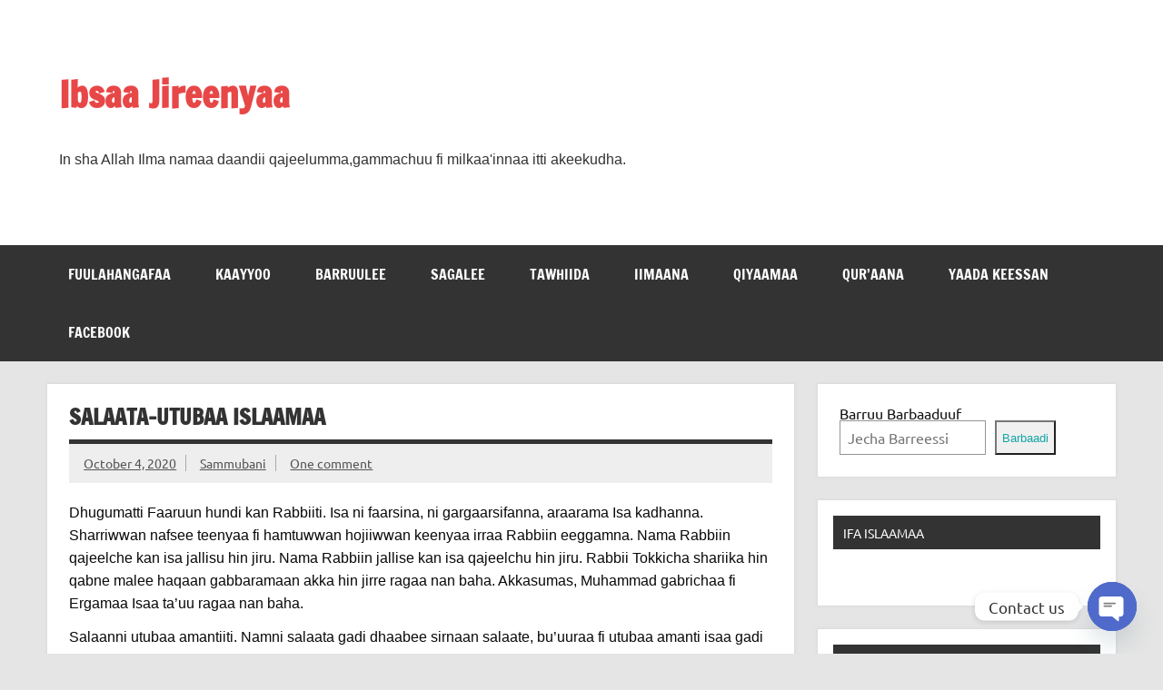

--- FILE ---
content_type: text/html; charset=UTF-8
request_url: https://sammubani.com/2020/10/04/salaata-utubaa-islaamaa/
body_size: 28045
content:
<!DOCTYPE html><!-- HTML 5 -->
<html lang="en-US" xmlns:fb="https://www.facebook.com/2008/fbml" xmlns:addthis="https://www.addthis.com/help/api-spec" >

<head>
<meta charset="UTF-8" />
<meta name="viewport" content="width=device-width, initial-scale=1">
<link rel="profile" href="http://gmpg.org/xfn/11" />
<link rel="pingback" href="https://sammubani.com/xmlrpc.php" />

<!-- Manifest added by SuperPWA - Progressive Web Apps Plugin For WordPress -->
<link rel="manifest" href="/superpwa-manifest.json">
<meta name="theme-color" content="#531dc6">
<meta name="mobile-web-app-capable" content="yes">
<meta name="apple-touch-fullscreen" content="yes">
<meta name="apple-mobile-web-app-title" content="Ibsaa Jireenyaa">
<meta name="application-name" content="Ibsaa Jireenyaa">
<meta name="apple-mobile-web-app-capable" content="yes">
<meta name="apple-mobile-web-app-status-bar-style" content="default">
<link rel="apple-touch-icon"  href="http://sammubani.com/wp-content/uploads/2018/12/Ibsaa-jireenya-e1574591771459.png">
<link rel="apple-touch-icon" sizes="192x192" href="http://sammubani.com/wp-content/uploads/2018/12/Ibsaa-jireenya-e1574591771459.png">
<!-- / SuperPWA.com -->
<meta name='robots' content='index, follow, max-image-preview:large, max-snippet:-1, max-video-preview:-1' />
	<style>img:is([sizes="auto" i], [sizes^="auto," i]) { contain-intrinsic-size: 3000px 1500px }</style>
	<!-- Jetpack Site Verification Tags -->
<meta name="google-site-verification" content="mBsyOYOaIvxJod8IwkF6eH8a5jll7P-iD_q63eor6IE" />
<meta name="msvalidate.01" content="BF8E121B2BC9CD6018C785499E37C493" />

	<!-- This site is optimized with the Yoast SEO plugin v26.7 - https://yoast.com/wordpress/plugins/seo/ -->
	<title>Salaata-Utubaa Islaamaa - Ibsaa Jireenyaa</title>
	<link rel="canonical" href="https://sammubani.com/2020/10/04/salaata-utubaa-islaamaa/" />
	<meta property="og:locale" content="en_US" />
	<meta property="og:type" content="article" />
	<meta property="og:title" content="Salaata-Utubaa Islaamaa - Ibsaa Jireenyaa" />
	<meta property="og:description" content="Dhugumatti Faaruun hundi kan Rabbiiti. Isa ni faarsina, ni gargaarsifanna, araarama Isa kadhanna. Sharriwwan nafsee teenyaa fi hamtuwwan hojiiwwan keenyaa irraa Rabbiin eeggamna. Nama Rabbiin qajeelche kan isa jallisu hin jiru. Nama Rabbiin jallise kan isa qajeelchu hin jiru. Rabbii Tokkicha shariika hin qabne malee haqaan gabbaramaan akka hin jirre ragaa nan baha. Akkasumas, Muhammad gabrichaa fi Ergamaa Isaa ta’uu" />
	<meta property="og:url" content="https://sammubani.com/2020/10/04/salaata-utubaa-islaamaa/" />
	<meta property="og:site_name" content="Ibsaa Jireenyaa" />
	<meta property="article:publisher" content="https://www.facebook.com/jireenyabadhaatu/" />
	<meta property="article:published_time" content="2020-10-04T15:05:12+00:00" />
	<meta property="og:image" content="https://df61994948e9a54a5259-ad04094bac72ed4d481dba65a1920e88.ssl.cf1.rackcdn.com/2_238.png" />
	<meta name="author" content="Sammubani" />
	<meta name="twitter:card" content="summary_large_image" />
	<meta name="twitter:label1" content="Written by" />
	<meta name="twitter:data1" content="Sammubani" />
	<meta name="twitter:label2" content="Est. reading time" />
	<meta name="twitter:data2" content="4 minutes" />
	<script type="application/ld+json" class="yoast-schema-graph">{"@context":"https://schema.org","@graph":[{"@type":"Article","@id":"https://sammubani.com/2020/10/04/salaata-utubaa-islaamaa/#article","isPartOf":{"@id":"https://sammubani.com/2020/10/04/salaata-utubaa-islaamaa/"},"author":{"name":"Sammubani","@id":"https://sammubani.com/#/schema/person/0a2f8d9e7365b8feace562e6ea574d17"},"headline":"Salaata-Utubaa Islaamaa","datePublished":"2020-10-04T15:05:12+00:00","mainEntityOfPage":{"@id":"https://sammubani.com/2020/10/04/salaata-utubaa-islaamaa/"},"wordCount":810,"commentCount":1,"publisher":{"@id":"https://sammubani.com/#/schema/person/6256f9a33373a37dbaeea71f459ee5c5"},"image":{"@id":"https://sammubani.com/2020/10/04/salaata-utubaa-islaamaa/#primaryimage"},"thumbnailUrl":"https://df61994948e9a54a5259-ad04094bac72ed4d481dba65a1920e88.ssl.cf1.rackcdn.com/2_238.png","articleSection":["Zikrii fi Salaata"],"inLanguage":"en-US","potentialAction":[{"@type":"CommentAction","name":"Comment","target":["https://sammubani.com/2020/10/04/salaata-utubaa-islaamaa/#respond"]}]},{"@type":"WebPage","@id":"https://sammubani.com/2020/10/04/salaata-utubaa-islaamaa/","url":"https://sammubani.com/2020/10/04/salaata-utubaa-islaamaa/","name":"Salaata-Utubaa Islaamaa - Ibsaa Jireenyaa","isPartOf":{"@id":"https://sammubani.com/#website"},"primaryImageOfPage":{"@id":"https://sammubani.com/2020/10/04/salaata-utubaa-islaamaa/#primaryimage"},"image":{"@id":"https://sammubani.com/2020/10/04/salaata-utubaa-islaamaa/#primaryimage"},"thumbnailUrl":"https://df61994948e9a54a5259-ad04094bac72ed4d481dba65a1920e88.ssl.cf1.rackcdn.com/2_238.png","datePublished":"2020-10-04T15:05:12+00:00","breadcrumb":{"@id":"https://sammubani.com/2020/10/04/salaata-utubaa-islaamaa/#breadcrumb"},"inLanguage":"en-US","potentialAction":[{"@type":"ReadAction","target":["https://sammubani.com/2020/10/04/salaata-utubaa-islaamaa/"]}]},{"@type":"ImageObject","inLanguage":"en-US","@id":"https://sammubani.com/2020/10/04/salaata-utubaa-islaamaa/#primaryimage","url":"https://df61994948e9a54a5259-ad04094bac72ed4d481dba65a1920e88.ssl.cf1.rackcdn.com/2_238.png","contentUrl":"https://df61994948e9a54a5259-ad04094bac72ed4d481dba65a1920e88.ssl.cf1.rackcdn.com/2_238.png"},{"@type":"BreadcrumbList","@id":"https://sammubani.com/2020/10/04/salaata-utubaa-islaamaa/#breadcrumb","itemListElement":[{"@type":"ListItem","position":1,"name":"Home","item":"https://sammubani.com/"},{"@type":"ListItem","position":2,"name":"Salaata-Utubaa Islaamaa"}]},{"@type":"WebSite","@id":"https://sammubani.com/#website","url":"https://sammubani.com/","name":"Ibsaa Jireenyaa","description":"In sha Allah Ilma namaa daandii qajeelumma,gammachuu fi milkaa&#039;innaa itti akeekudha.","publisher":{"@id":"https://sammubani.com/#/schema/person/6256f9a33373a37dbaeea71f459ee5c5"},"potentialAction":[{"@type":"SearchAction","target":{"@type":"EntryPoint","urlTemplate":"https://sammubani.com/?s={search_term_string}"},"query-input":{"@type":"PropertyValueSpecification","valueRequired":true,"valueName":"search_term_string"}}],"inLanguage":"en-US"},{"@type":["Person","Organization"],"@id":"https://sammubani.com/#/schema/person/6256f9a33373a37dbaeea71f459ee5c5","name":"sammubani","image":{"@type":"ImageObject","inLanguage":"en-US","@id":"https://sammubani.com/#/schema/person/image/","url":"https://sammubani.com/wp-content/uploads/2019/11/Ibsaa-jireenya.png","contentUrl":"https://sammubani.com/wp-content/uploads/2019/11/Ibsaa-jireenya.png","width":512,"height":512,"caption":"sammubani"},"logo":{"@id":"https://sammubani.com/#/schema/person/image/"},"sameAs":["https://www.facebook.com/jireenyabadhaatu/","https://www.linkedin.com/in/jibril-ismael-8a919bb1/"]},{"@type":"Person","@id":"https://sammubani.com/#/schema/person/0a2f8d9e7365b8feace562e6ea574d17","name":"Sammubani","image":{"@type":"ImageObject","inLanguage":"en-US","@id":"https://sammubani.com/#/schema/person/image/","url":"https://secure.gravatar.com/avatar/c333b2bdfd0b7eac61d6af3879776b95?s=96&r=g","contentUrl":"https://secure.gravatar.com/avatar/c333b2bdfd0b7eac61d6af3879776b95?s=96&r=g","caption":"Sammubani"},"url":"https://sammubani.com/author/admin/"}]}</script>
	<!-- / Yoast SEO plugin. -->


<link rel='dns-prefetch' href='//secure.gravatar.com' />
<link rel='dns-prefetch' href='//stats.wp.com' />
<link rel='dns-prefetch' href='//jetpack.wordpress.com' />
<link rel='dns-prefetch' href='//s0.wp.com' />
<link rel='dns-prefetch' href='//public-api.wordpress.com' />
<link rel='dns-prefetch' href='//0.gravatar.com' />
<link rel='dns-prefetch' href='//1.gravatar.com' />
<link rel='dns-prefetch' href='//2.gravatar.com' />
<link rel='dns-prefetch' href='//widgets.wp.com' />
<link rel='dns-prefetch' href='//v0.wordpress.com' />
<link rel='preconnect' href='//c0.wp.com' />
<link rel="alternate" type="application/rss+xml" title="Ibsaa Jireenyaa &raquo; Feed" href="https://sammubani.com/feed/" />
<link rel="alternate" type="application/rss+xml" title="Ibsaa Jireenyaa &raquo; Comments Feed" href="https://sammubani.com/comments/feed/" />
<link rel="alternate" type="application/rss+xml" title="Ibsaa Jireenyaa &raquo; Salaata-Utubaa Islaamaa Comments Feed" href="https://sammubani.com/2020/10/04/salaata-utubaa-islaamaa/feed/" />
<script type="text/javascript">
/* <![CDATA[ */
window._wpemojiSettings = {"baseUrl":"https:\/\/s.w.org\/images\/core\/emoji\/15.0.3\/72x72\/","ext":".png","svgUrl":"https:\/\/s.w.org\/images\/core\/emoji\/15.0.3\/svg\/","svgExt":".svg","source":{"concatemoji":"https:\/\/sammubani.com\/wp-includes\/js\/wp-emoji-release.min.js?ver=bd40ad8dc9ad608ed4070e0ce4d4830b"}};
/*! This file is auto-generated */
!function(i,n){var o,s,e;function c(e){try{var t={supportTests:e,timestamp:(new Date).valueOf()};sessionStorage.setItem(o,JSON.stringify(t))}catch(e){}}function p(e,t,n){e.clearRect(0,0,e.canvas.width,e.canvas.height),e.fillText(t,0,0);var t=new Uint32Array(e.getImageData(0,0,e.canvas.width,e.canvas.height).data),r=(e.clearRect(0,0,e.canvas.width,e.canvas.height),e.fillText(n,0,0),new Uint32Array(e.getImageData(0,0,e.canvas.width,e.canvas.height).data));return t.every(function(e,t){return e===r[t]})}function u(e,t,n){switch(t){case"flag":return n(e,"\ud83c\udff3\ufe0f\u200d\u26a7\ufe0f","\ud83c\udff3\ufe0f\u200b\u26a7\ufe0f")?!1:!n(e,"\ud83c\uddfa\ud83c\uddf3","\ud83c\uddfa\u200b\ud83c\uddf3")&&!n(e,"\ud83c\udff4\udb40\udc67\udb40\udc62\udb40\udc65\udb40\udc6e\udb40\udc67\udb40\udc7f","\ud83c\udff4\u200b\udb40\udc67\u200b\udb40\udc62\u200b\udb40\udc65\u200b\udb40\udc6e\u200b\udb40\udc67\u200b\udb40\udc7f");case"emoji":return!n(e,"\ud83d\udc26\u200d\u2b1b","\ud83d\udc26\u200b\u2b1b")}return!1}function f(e,t,n){var r="undefined"!=typeof WorkerGlobalScope&&self instanceof WorkerGlobalScope?new OffscreenCanvas(300,150):i.createElement("canvas"),a=r.getContext("2d",{willReadFrequently:!0}),o=(a.textBaseline="top",a.font="600 32px Arial",{});return e.forEach(function(e){o[e]=t(a,e,n)}),o}function t(e){var t=i.createElement("script");t.src=e,t.defer=!0,i.head.appendChild(t)}"undefined"!=typeof Promise&&(o="wpEmojiSettingsSupports",s=["flag","emoji"],n.supports={everything:!0,everythingExceptFlag:!0},e=new Promise(function(e){i.addEventListener("DOMContentLoaded",e,{once:!0})}),new Promise(function(t){var n=function(){try{var e=JSON.parse(sessionStorage.getItem(o));if("object"==typeof e&&"number"==typeof e.timestamp&&(new Date).valueOf()<e.timestamp+604800&&"object"==typeof e.supportTests)return e.supportTests}catch(e){}return null}();if(!n){if("undefined"!=typeof Worker&&"undefined"!=typeof OffscreenCanvas&&"undefined"!=typeof URL&&URL.createObjectURL&&"undefined"!=typeof Blob)try{var e="postMessage("+f.toString()+"("+[JSON.stringify(s),u.toString(),p.toString()].join(",")+"));",r=new Blob([e],{type:"text/javascript"}),a=new Worker(URL.createObjectURL(r),{name:"wpTestEmojiSupports"});return void(a.onmessage=function(e){c(n=e.data),a.terminate(),t(n)})}catch(e){}c(n=f(s,u,p))}t(n)}).then(function(e){for(var t in e)n.supports[t]=e[t],n.supports.everything=n.supports.everything&&n.supports[t],"flag"!==t&&(n.supports.everythingExceptFlag=n.supports.everythingExceptFlag&&n.supports[t]);n.supports.everythingExceptFlag=n.supports.everythingExceptFlag&&!n.supports.flag,n.DOMReady=!1,n.readyCallback=function(){n.DOMReady=!0}}).then(function(){return e}).then(function(){var e;n.supports.everything||(n.readyCallback(),(e=n.source||{}).concatemoji?t(e.concatemoji):e.wpemoji&&e.twemoji&&(t(e.twemoji),t(e.wpemoji)))}))}((window,document),window._wpemojiSettings);
/* ]]> */
</script>

<link rel='stylesheet' id='jetpack_related-posts-css' href='https://c0.wp.com/p/jetpack/15.4/modules/related-posts/related-posts.css' type='text/css' media='all' />
<link rel='stylesheet' id='dynamicnews-custom-fonts-css' href='https://sammubani.com/wp-content/themes/dynamic-news-lite/css/custom-fonts.css?ver=20180413' type='text/css' media='all' />
<link rel='stylesheet' id='dashicons-css' href='https://c0.wp.com/c/6.7.4/wp-includes/css/dashicons.min.css' type='text/css' media='all' />
<link rel='stylesheet' id='menu-icons-extra-css' href='https://sammubani.com/wp-content/plugins/menu-icons/css/extra.min.css?ver=0.13.20' type='text/css' media='all' />
<style id='wp-emoji-styles-inline-css' type='text/css'>

	img.wp-smiley, img.emoji {
		display: inline !important;
		border: none !important;
		box-shadow: none !important;
		height: 1em !important;
		width: 1em !important;
		margin: 0 0.07em !important;
		vertical-align: -0.1em !important;
		background: none !important;
		padding: 0 !important;
	}
</style>
<link rel='stylesheet' id='wp-block-library-css' href='https://c0.wp.com/c/6.7.4/wp-includes/css/dist/block-library/style.min.css' type='text/css' media='all' />
<link rel='stylesheet' id='mediaelement-css' href='https://c0.wp.com/c/6.7.4/wp-includes/js/mediaelement/mediaelementplayer-legacy.min.css' type='text/css' media='all' />
<link rel='stylesheet' id='wp-mediaelement-css' href='https://c0.wp.com/c/6.7.4/wp-includes/js/mediaelement/wp-mediaelement.min.css' type='text/css' media='all' />
<style id='jetpack-sharing-buttons-style-inline-css' type='text/css'>
.jetpack-sharing-buttons__services-list{display:flex;flex-direction:row;flex-wrap:wrap;gap:0;list-style-type:none;margin:5px;padding:0}.jetpack-sharing-buttons__services-list.has-small-icon-size{font-size:12px}.jetpack-sharing-buttons__services-list.has-normal-icon-size{font-size:16px}.jetpack-sharing-buttons__services-list.has-large-icon-size{font-size:24px}.jetpack-sharing-buttons__services-list.has-huge-icon-size{font-size:36px}@media print{.jetpack-sharing-buttons__services-list{display:none!important}}.editor-styles-wrapper .wp-block-jetpack-sharing-buttons{gap:0;padding-inline-start:0}ul.jetpack-sharing-buttons__services-list.has-background{padding:1.25em 2.375em}
</style>
<style id='classic-theme-styles-inline-css' type='text/css'>
/*! This file is auto-generated */
.wp-block-button__link{color:#fff;background-color:#32373c;border-radius:9999px;box-shadow:none;text-decoration:none;padding:calc(.667em + 2px) calc(1.333em + 2px);font-size:1.125em}.wp-block-file__button{background:#32373c;color:#fff;text-decoration:none}
</style>
<style id='global-styles-inline-css' type='text/css'>
:root{--wp--preset--aspect-ratio--square: 1;--wp--preset--aspect-ratio--4-3: 4/3;--wp--preset--aspect-ratio--3-4: 3/4;--wp--preset--aspect-ratio--3-2: 3/2;--wp--preset--aspect-ratio--2-3: 2/3;--wp--preset--aspect-ratio--16-9: 16/9;--wp--preset--aspect-ratio--9-16: 9/16;--wp--preset--color--black: #353535;--wp--preset--color--cyan-bluish-gray: #abb8c3;--wp--preset--color--white: #ffffff;--wp--preset--color--pale-pink: #f78da7;--wp--preset--color--vivid-red: #cf2e2e;--wp--preset--color--luminous-vivid-orange: #ff6900;--wp--preset--color--luminous-vivid-amber: #fcb900;--wp--preset--color--light-green-cyan: #7bdcb5;--wp--preset--color--vivid-green-cyan: #00d084;--wp--preset--color--pale-cyan-blue: #8ed1fc;--wp--preset--color--vivid-cyan-blue: #0693e3;--wp--preset--color--vivid-purple: #9b51e0;--wp--preset--color--primary: #e84747;--wp--preset--color--light-gray: #f0f0f0;--wp--preset--color--dark-gray: #777777;--wp--preset--gradient--vivid-cyan-blue-to-vivid-purple: linear-gradient(135deg,rgba(6,147,227,1) 0%,rgb(155,81,224) 100%);--wp--preset--gradient--light-green-cyan-to-vivid-green-cyan: linear-gradient(135deg,rgb(122,220,180) 0%,rgb(0,208,130) 100%);--wp--preset--gradient--luminous-vivid-amber-to-luminous-vivid-orange: linear-gradient(135deg,rgba(252,185,0,1) 0%,rgba(255,105,0,1) 100%);--wp--preset--gradient--luminous-vivid-orange-to-vivid-red: linear-gradient(135deg,rgba(255,105,0,1) 0%,rgb(207,46,46) 100%);--wp--preset--gradient--very-light-gray-to-cyan-bluish-gray: linear-gradient(135deg,rgb(238,238,238) 0%,rgb(169,184,195) 100%);--wp--preset--gradient--cool-to-warm-spectrum: linear-gradient(135deg,rgb(74,234,220) 0%,rgb(151,120,209) 20%,rgb(207,42,186) 40%,rgb(238,44,130) 60%,rgb(251,105,98) 80%,rgb(254,248,76) 100%);--wp--preset--gradient--blush-light-purple: linear-gradient(135deg,rgb(255,206,236) 0%,rgb(152,150,240) 100%);--wp--preset--gradient--blush-bordeaux: linear-gradient(135deg,rgb(254,205,165) 0%,rgb(254,45,45) 50%,rgb(107,0,62) 100%);--wp--preset--gradient--luminous-dusk: linear-gradient(135deg,rgb(255,203,112) 0%,rgb(199,81,192) 50%,rgb(65,88,208) 100%);--wp--preset--gradient--pale-ocean: linear-gradient(135deg,rgb(255,245,203) 0%,rgb(182,227,212) 50%,rgb(51,167,181) 100%);--wp--preset--gradient--electric-grass: linear-gradient(135deg,rgb(202,248,128) 0%,rgb(113,206,126) 100%);--wp--preset--gradient--midnight: linear-gradient(135deg,rgb(2,3,129) 0%,rgb(40,116,252) 100%);--wp--preset--font-size--small: 13px;--wp--preset--font-size--medium: 20px;--wp--preset--font-size--large: 36px;--wp--preset--font-size--x-large: 42px;--wp--preset--spacing--20: 0.44rem;--wp--preset--spacing--30: 0.67rem;--wp--preset--spacing--40: 1rem;--wp--preset--spacing--50: 1.5rem;--wp--preset--spacing--60: 2.25rem;--wp--preset--spacing--70: 3.38rem;--wp--preset--spacing--80: 5.06rem;--wp--preset--shadow--natural: 6px 6px 9px rgba(0, 0, 0, 0.2);--wp--preset--shadow--deep: 12px 12px 50px rgba(0, 0, 0, 0.4);--wp--preset--shadow--sharp: 6px 6px 0px rgba(0, 0, 0, 0.2);--wp--preset--shadow--outlined: 6px 6px 0px -3px rgba(255, 255, 255, 1), 6px 6px rgba(0, 0, 0, 1);--wp--preset--shadow--crisp: 6px 6px 0px rgba(0, 0, 0, 1);}:where(.is-layout-flex){gap: 0.5em;}:where(.is-layout-grid){gap: 0.5em;}body .is-layout-flex{display: flex;}.is-layout-flex{flex-wrap: wrap;align-items: center;}.is-layout-flex > :is(*, div){margin: 0;}body .is-layout-grid{display: grid;}.is-layout-grid > :is(*, div){margin: 0;}:where(.wp-block-columns.is-layout-flex){gap: 2em;}:where(.wp-block-columns.is-layout-grid){gap: 2em;}:where(.wp-block-post-template.is-layout-flex){gap: 1.25em;}:where(.wp-block-post-template.is-layout-grid){gap: 1.25em;}.has-black-color{color: var(--wp--preset--color--black) !important;}.has-cyan-bluish-gray-color{color: var(--wp--preset--color--cyan-bluish-gray) !important;}.has-white-color{color: var(--wp--preset--color--white) !important;}.has-pale-pink-color{color: var(--wp--preset--color--pale-pink) !important;}.has-vivid-red-color{color: var(--wp--preset--color--vivid-red) !important;}.has-luminous-vivid-orange-color{color: var(--wp--preset--color--luminous-vivid-orange) !important;}.has-luminous-vivid-amber-color{color: var(--wp--preset--color--luminous-vivid-amber) !important;}.has-light-green-cyan-color{color: var(--wp--preset--color--light-green-cyan) !important;}.has-vivid-green-cyan-color{color: var(--wp--preset--color--vivid-green-cyan) !important;}.has-pale-cyan-blue-color{color: var(--wp--preset--color--pale-cyan-blue) !important;}.has-vivid-cyan-blue-color{color: var(--wp--preset--color--vivid-cyan-blue) !important;}.has-vivid-purple-color{color: var(--wp--preset--color--vivid-purple) !important;}.has-black-background-color{background-color: var(--wp--preset--color--black) !important;}.has-cyan-bluish-gray-background-color{background-color: var(--wp--preset--color--cyan-bluish-gray) !important;}.has-white-background-color{background-color: var(--wp--preset--color--white) !important;}.has-pale-pink-background-color{background-color: var(--wp--preset--color--pale-pink) !important;}.has-vivid-red-background-color{background-color: var(--wp--preset--color--vivid-red) !important;}.has-luminous-vivid-orange-background-color{background-color: var(--wp--preset--color--luminous-vivid-orange) !important;}.has-luminous-vivid-amber-background-color{background-color: var(--wp--preset--color--luminous-vivid-amber) !important;}.has-light-green-cyan-background-color{background-color: var(--wp--preset--color--light-green-cyan) !important;}.has-vivid-green-cyan-background-color{background-color: var(--wp--preset--color--vivid-green-cyan) !important;}.has-pale-cyan-blue-background-color{background-color: var(--wp--preset--color--pale-cyan-blue) !important;}.has-vivid-cyan-blue-background-color{background-color: var(--wp--preset--color--vivid-cyan-blue) !important;}.has-vivid-purple-background-color{background-color: var(--wp--preset--color--vivid-purple) !important;}.has-black-border-color{border-color: var(--wp--preset--color--black) !important;}.has-cyan-bluish-gray-border-color{border-color: var(--wp--preset--color--cyan-bluish-gray) !important;}.has-white-border-color{border-color: var(--wp--preset--color--white) !important;}.has-pale-pink-border-color{border-color: var(--wp--preset--color--pale-pink) !important;}.has-vivid-red-border-color{border-color: var(--wp--preset--color--vivid-red) !important;}.has-luminous-vivid-orange-border-color{border-color: var(--wp--preset--color--luminous-vivid-orange) !important;}.has-luminous-vivid-amber-border-color{border-color: var(--wp--preset--color--luminous-vivid-amber) !important;}.has-light-green-cyan-border-color{border-color: var(--wp--preset--color--light-green-cyan) !important;}.has-vivid-green-cyan-border-color{border-color: var(--wp--preset--color--vivid-green-cyan) !important;}.has-pale-cyan-blue-border-color{border-color: var(--wp--preset--color--pale-cyan-blue) !important;}.has-vivid-cyan-blue-border-color{border-color: var(--wp--preset--color--vivid-cyan-blue) !important;}.has-vivid-purple-border-color{border-color: var(--wp--preset--color--vivid-purple) !important;}.has-vivid-cyan-blue-to-vivid-purple-gradient-background{background: var(--wp--preset--gradient--vivid-cyan-blue-to-vivid-purple) !important;}.has-light-green-cyan-to-vivid-green-cyan-gradient-background{background: var(--wp--preset--gradient--light-green-cyan-to-vivid-green-cyan) !important;}.has-luminous-vivid-amber-to-luminous-vivid-orange-gradient-background{background: var(--wp--preset--gradient--luminous-vivid-amber-to-luminous-vivid-orange) !important;}.has-luminous-vivid-orange-to-vivid-red-gradient-background{background: var(--wp--preset--gradient--luminous-vivid-orange-to-vivid-red) !important;}.has-very-light-gray-to-cyan-bluish-gray-gradient-background{background: var(--wp--preset--gradient--very-light-gray-to-cyan-bluish-gray) !important;}.has-cool-to-warm-spectrum-gradient-background{background: var(--wp--preset--gradient--cool-to-warm-spectrum) !important;}.has-blush-light-purple-gradient-background{background: var(--wp--preset--gradient--blush-light-purple) !important;}.has-blush-bordeaux-gradient-background{background: var(--wp--preset--gradient--blush-bordeaux) !important;}.has-luminous-dusk-gradient-background{background: var(--wp--preset--gradient--luminous-dusk) !important;}.has-pale-ocean-gradient-background{background: var(--wp--preset--gradient--pale-ocean) !important;}.has-electric-grass-gradient-background{background: var(--wp--preset--gradient--electric-grass) !important;}.has-midnight-gradient-background{background: var(--wp--preset--gradient--midnight) !important;}.has-small-font-size{font-size: var(--wp--preset--font-size--small) !important;}.has-medium-font-size{font-size: var(--wp--preset--font-size--medium) !important;}.has-large-font-size{font-size: var(--wp--preset--font-size--large) !important;}.has-x-large-font-size{font-size: var(--wp--preset--font-size--x-large) !important;}
:where(.wp-block-post-template.is-layout-flex){gap: 1.25em;}:where(.wp-block-post-template.is-layout-grid){gap: 1.25em;}
:where(.wp-block-columns.is-layout-flex){gap: 2em;}:where(.wp-block-columns.is-layout-grid){gap: 2em;}
:root :where(.wp-block-pullquote){font-size: 1.5em;line-height: 1.6;}
</style>
<link rel='stylesheet' id='chaty-front-css-css' href='https://sammubani.com/wp-content/plugins/chaty/css/chaty-front.min.css?ver=3.31622133158' type='text/css' media='all' />
<link rel='stylesheet' id='pdf-generator-for-wp-css' href='https://sammubani.com/wp-content/plugins/pdf-generator-for-wp/public/src/scss/pdf-generator-for-wp-public.css?ver=1.5.8' type='text/css' media='all' />
<link rel='stylesheet' id='thickbox-css' href='https://c0.wp.com/c/6.7.4/wp-includes/js/thickbox/thickbox.css' type='text/css' media='all' />
<link rel='stylesheet' id='pdf-generator-for-wpcommon-css' href='https://sammubani.com/wp-content/plugins/pdf-generator-for-wp/common/src/scss/pdf-generator-for-wp-common.css?ver=1.5.8' type='text/css' media='all' />
<link rel='stylesheet' id='spacexchimp_p008-font-awesome-css-frontend-css' href='https://sammubani.com/wp-content/plugins/simple-scroll-to-top-button/inc/lib/font-awesome/css/font-awesome.css?ver=4.46' type='text/css' media='screen' />
<link rel='stylesheet' id='spacexchimp_p008-frontend-css-css' href='https://sammubani.com/wp-content/plugins/simple-scroll-to-top-button/inc/css/frontend.css?ver=4.46' type='text/css' media='all' />
<style id='spacexchimp_p008-frontend-css-inline-css' type='text/css'>

                    #ssttbutton {
                        font-size: 32px;
                    }
                    .ssttbutton-background {
                        color: #000000;
                    }
                    .ssttbutton-symbol {
                        color: #ff2828;
                    }
                  
</style>
<link rel='stylesheet' id='wp-post-navigation-style-css' href='https://sammubani.com/wp-content/plugins/wp-post-navigation/style.css?ver=bd40ad8dc9ad608ed4070e0ce4d4830b' type='text/css' media='all' />
<link rel='stylesheet' id='dynamicnewslite-stylesheet-css' href='https://sammubani.com/wp-content/themes/dynamic-news-lite/style.css?ver=1.6.8' type='text/css' media='all' />
<link rel='stylesheet' id='genericons-css' href='https://sammubani.com/wp-content/plugins/menu-icons/vendor/codeinwp/icon-picker/css/types/genericons.min.css?ver=3.4' type='text/css' media='all' />
<link rel='stylesheet' id='themezee-related-posts-css' href='https://sammubani.com/wp-content/themes/dynamic-news-lite/css/themezee-related-posts.css?ver=20160421' type='text/css' media='all' />
<link rel='stylesheet' id='jetpack_likes-css' href='https://c0.wp.com/p/jetpack/15.4/modules/likes/style.css' type='text/css' media='all' />
<link rel='stylesheet' id='jetpack-subscriptions-css' href='https://c0.wp.com/p/jetpack/15.4/_inc/build/subscriptions/subscriptions.min.css' type='text/css' media='all' />
<style id='jetpack_facebook_likebox-inline-css' type='text/css'>
.widget_facebook_likebox {
	overflow: hidden;
}

</style>
<link rel='stylesheet' id='addthis_all_pages-css' href='https://sammubani.com/wp-content/plugins/addthis/frontend/build/addthis_wordpress_public.min.css?ver=bd40ad8dc9ad608ed4070e0ce4d4830b' type='text/css' media='all' />
<script type="text/javascript" id="jetpack_related-posts-js-extra">
/* <![CDATA[ */
var related_posts_js_options = {"post_heading":"h4"};
/* ]]> */
</script>
<script type="text/javascript" src="https://c0.wp.com/p/jetpack/15.4/_inc/build/related-posts/related-posts.min.js" id="jetpack_related-posts-js"></script>
<script type="text/javascript" src="https://c0.wp.com/c/6.7.4/wp-includes/js/jquery/jquery.min.js" id="jquery-core-js"></script>
<script type="text/javascript" src="https://c0.wp.com/c/6.7.4/wp-includes/js/jquery/jquery-migrate.min.js" id="jquery-migrate-js"></script>
<script type="text/javascript" id="pdf-generator-for-wppublic-js-js-extra">
/* <![CDATA[ */
var pgfw_public_param = {"ajaxurl":"https:\/\/sammubani.com\/wp-admin\/admin-ajax.php"};
/* ]]> */
</script>
<script type="text/javascript" src="https://sammubani.com/wp-content/plugins/pdf-generator-for-wp/public/src/js/pdf-generator-for-wp-public.js?ver=1.5.8" id="pdf-generator-for-wppublic-js-js"></script>
<script type="text/javascript" id="pdf-generator-for-wpcommon-js-extra">
/* <![CDATA[ */
var pgfw_common_param = {"ajaxurl":"https:\/\/sammubani.com\/wp-admin\/admin-ajax.php","nonce":"cfb22dfce9","loader":"https:\/\/sammubani.com\/wp-content\/plugins\/pdf-generator-for-wp\/admin\/src\/images\/loader.gif","processing_html":"<span style=\"color:#1e73be;\">Please wait....<\/span>","email_submit_error":"<span style=\"color:#8e4b86;\">Some unexpected error occurred. Kindly Resubmit again<\/span>"};
/* ]]> */
</script>
<script type="text/javascript" src="https://sammubani.com/wp-content/plugins/pdf-generator-for-wp/common/src/js/pdf-generator-for-wp-common.js?ver=1.5.8" id="pdf-generator-for-wpcommon-js"></script>
<script type="text/javascript" src="https://sammubani.com/wp-content/plugins/pdf-generator-for-wp/common/src/js/flipbook.bundle.js?ver=1.5.8" id="flipbook-bundle-js"></script>
<!--[if lt IE 9]>
<script type="text/javascript" src="https://sammubani.com/wp-content/themes/dynamic-news-lite/js/html5shiv.min.js?ver=3.7.3" id="html5shiv-js"></script>
<![endif]-->
<script type="text/javascript" id="dynamicnewslite-jquery-navigation-js-extra">
/* <![CDATA[ */
var dynamicnews_menu_title = {"text":"Menu"};
/* ]]> */
</script>
<script type="text/javascript" src="https://sammubani.com/wp-content/themes/dynamic-news-lite/js/navigation.js?ver=20210324" id="dynamicnewslite-jquery-navigation-js"></script>
<script type="text/javascript" id="dynamicnewslite-jquery-sidebar-js-extra">
/* <![CDATA[ */
var dynamicnews_sidebar_title = {"text":"Sidebar"};
/* ]]> */
</script>
<script type="text/javascript" src="https://sammubani.com/wp-content/themes/dynamic-news-lite/js/sidebar.js?ver=20210324" id="dynamicnewslite-jquery-sidebar-js"></script>
<link rel="https://api.w.org/" href="https://sammubani.com/wp-json/" /><link rel="alternate" title="JSON" type="application/json" href="https://sammubani.com/wp-json/wp/v2/posts/16131" /><link rel="EditURI" type="application/rsd+xml" title="RSD" href="https://sammubani.com/xmlrpc.php?rsd" />

<link rel='shortlink' href='https://wp.me/p7rMTo-4cb' />
<link rel="alternate" title="oEmbed (JSON)" type="application/json+oembed" href="https://sammubani.com/wp-json/oembed/1.0/embed?url=https%3A%2F%2Fsammubani.com%2F2020%2F10%2F04%2Fsalaata-utubaa-islaamaa%2F" />
<link rel="alternate" title="oEmbed (XML)" type="text/xml+oembed" href="https://sammubani.com/wp-json/oembed/1.0/embed?url=https%3A%2F%2Fsammubani.com%2F2020%2F10%2F04%2Fsalaata-utubaa-islaamaa%2F&#038;format=xml" />
	<link rel="preconnect" href="https://fonts.googleapis.com">
	<link rel="preconnect" href="https://fonts.gstatic.com">
	        <style type="text/css" id="pf-main-css">
            
				@media screen {
					.printfriendly {
						z-index: 1000; position: relative
					}
					.printfriendly a, .printfriendly a:link, .printfriendly a:visited, .printfriendly a:hover, .printfriendly a:active {
						font-weight: 600;
						cursor: pointer;
						text-decoration: none;
						border: none;
						-webkit-box-shadow: none;
						-moz-box-shadow: none;
						box-shadow: none;
						outline:none;
						font-size: 13px !important;
						color: #3AAA11 !important;
					}
					.printfriendly.pf-alignleft {
						float: left;
					}
					.printfriendly.pf-alignright {
						float: right;
					}
					.printfriendly.pf-aligncenter {
						justify-content: center;
						display: flex; align-items: center;
					}
				}

				.pf-button-img {
					border: none;
					-webkit-box-shadow: none;
					-moz-box-shadow: none;
					box-shadow: none;
					padding: 0;
					margin: 0;
					display: inline;
					vertical-align: middle;
				}

				img.pf-button-img + .pf-button-text {
					margin-left: 6px;
				}

				@media print {
					.printfriendly {
						display: none;
					}
				}
				        </style>

            
        <style type="text/css" id="pf-excerpt-styles">
          .pf-button.pf-button-excerpt {
              display: none;
           }
        </style>

            <style type="text/css">
					.wp-post-navigation a{
					text-decoration: none;
font:bold 16px sans-serif, arial;
color: #666;
					}
				 </style>	<style>img#wpstats{display:none}</style>
		<link rel="icon" href="https://sammubani.com/wp-content/uploads/2018/12/cropped-Ibsaa-jireenya-32x32.png" sizes="32x32" />
<link rel="icon" href="https://sammubani.com/wp-content/uploads/2018/12/cropped-Ibsaa-jireenya-192x192.png" sizes="192x192" />
<meta name="msapplication-TileImage" content="https://sammubani.com/wp-content/uploads/2018/12/cropped-Ibsaa-jireenya-270x270.png" />
		<style type="text/css" id="wp-custom-css">
			/*
Welcome to Custom CSS!

To learn how this works, see http://wp.me/PEmnE-Bt
*/		</style>
			<style id="egf-frontend-styles" type="text/css">
		p {background-color: #ffffff;color: #0a0909;font-family: 'Georgia', sans-serif;font-size: 16px;font-style: normal;font-weight: 400;margin-top: 36px;margin-bottom: 38px;margin-left: 6px;margin-right: 31px;text-decoration: none;text-transform: none;} h1 {text-transform: none;} h2 {} h3 {} h4 {} h5 {} h6 {} 	</style>
	</head>

<body class="post-template-default single single-post postid-16131 single-format-standard wide-layout sliding-sidebar mobile-header-social">

<a class="skip-link screen-reader-text" href="#content">Skip to content</a>

<div id="wrapper" class="hfeed">

	<div id="topnavi-wrap">
		
	<div id="topnavi" class="container clearfix">

		
	</div>
	</div>

	<div id="header-wrap">

		<header id="header" class="container clearfix" role="banner">

			<div id="logo" class="clearfix">

								
		<p class="site-title"><a href="https://sammubani.com/" rel="home">Ibsaa Jireenyaa</a></p>

					
			<p class="site-description">In sha Allah Ilma namaa daandii qajeelumma,gammachuu fi milkaa&#039;innaa itti akeekudha.</p>

		
			</div>

			<div id="header-content" class="clearfix">
							</div>

		</header>

	</div>

	<div id="navi-wrap">
		<nav id="mainnav" class="container clearfix" role="navigation">
			<ul id="mainnav-menu" class="main-navigation-menu"><li id="menu-item-108" class="menu-item menu-item-type-custom menu-item-object-custom menu-item-home menu-item-108"><a href="http://sammubani.com/">FuulaHangafaa</a></li>
<li id="menu-item-110" class="menu-item menu-item-type-post_type menu-item-object-page menu-item-110"><a href="https://sammubani.com/objective/">Kaayyoo</a></li>
<li id="menu-item-9471" class="menu-item menu-item-type-post_type menu-item-object-page menu-item-9471"><a href="https://sammubani.com/barruu/">Barruulee</a></li>
<li id="menu-item-15790" class="menu-item menu-item-type-custom menu-item-object-custom menu-item-15790"><a href="https://hearthis.at/jibril-abdalla/">Sagalee</a></li>
<li id="menu-item-9671" class="menu-item menu-item-type-taxonomy menu-item-object-category menu-item-9671"><a href="https://sammubani.com/category/tawhiida/">Tawhiida</a></li>
<li id="menu-item-8078" class="menu-item menu-item-type-taxonomy menu-item-object-category menu-item-has-children menu-item-8078"><a href="https://sammubani.com/category/iimaaana/">IIMAANA</a>
<ul class="sub-menu">
	<li id="menu-item-8439" class="menu-item menu-item-type-taxonomy menu-item-object-category menu-item-8439"><a href="https://sammubani.com/category/iimaaana/iimaanaa-fi-islaama/">Iimaanaa fi Islaama</a></li>
	<li id="menu-item-8435" class="menu-item menu-item-type-taxonomy menu-item-object-category menu-item-8435"><a href="https://sammubani.com/category/iimaaana/arkaana-imaana-1/">Arkaana Iimaanaa-1ffaa</a></li>
	<li id="menu-item-8436" class="menu-item menu-item-type-taxonomy menu-item-object-category menu-item-8436"><a href="https://sammubani.com/category/iimaaana/arkaana-iimaanaa-2ffaa/">Arkaana Iimaanaa-2ffaa</a></li>
	<li id="menu-item-8437" class="menu-item menu-item-type-taxonomy menu-item-object-category menu-item-8437"><a href="https://sammubani.com/category/iimaaana/arkaana-iimaanaa-3ffaa/">Arkaana Iimaanaa-3ffaa</a></li>
	<li id="menu-item-8434" class="menu-item menu-item-type-taxonomy menu-item-object-category menu-item-8434"><a href="https://sammubani.com/category/iimaaana/arkaana-iimaanaa-4ffaa/">Arkaana Iimaanaa-4ffaa</a></li>
	<li id="menu-item-8438" class="menu-item menu-item-type-taxonomy menu-item-object-category menu-item-8438"><a href="https://sammubani.com/category/iimaaana/arkaana-iimaanaa-5ffaa/">Arkaana Iimaanaa-5ffaa</a></li>
	<li id="menu-item-9059" class="menu-item menu-item-type-taxonomy menu-item-object-category menu-item-9059"><a href="https://sammubani.com/category/iimaaana/arkaana-iimaanaa-6ffaa/">Arkaana Iimaanaa-6ffaa</a></li>
</ul>
</li>
<li id="menu-item-7515" class="menu-item menu-item-type-taxonomy menu-item-object-category menu-item-7515"><a href="https://sammubani.com/category/qiyaamaa/">Qiyaamaa</a></li>
<li id="menu-item-7637" class="menu-item menu-item-type-taxonomy menu-item-object-category menu-item-7637"><a href="https://sammubani.com/category/quraana/">Qur&#8217;aana</a></li>
<li id="menu-item-113" class="menu-item menu-item-type-post_type menu-item-object-page menu-item-113"><a href="https://sammubani.com/yaada-keessan/">Yaada Keessan</a></li>
<li id="menu-item-10821" class="menu-item menu-item-type-custom menu-item-object-custom menu-item-10821"><a href="https://www.facebook.com/jireenyabadhaatu/">Facebook</a></li>
</ul>		</nav>
	</div>

	
	<div id="wrap" class="container clearfix">
		
		<section id="content" class="primary" role="main">
		
					
		
	<article id="post-16131" class="post-16131 post type-post status-publish format-standard hentry category-zikrii-fi-salaata">
	
		<h1 class="entry-title post-title">Salaata-Utubaa Islaamaa</h1>		
		<div class="entry-meta postmeta clearfix"><span class="meta-date sep"><a href="https://sammubani.com/2020/10/04/salaata-utubaa-islaamaa/" title="6:05 pm" rel="bookmark"><time class="entry-date published updated" datetime="2020-10-04T18:05:12+03:00">October 4, 2020</time></a></span><span class="meta-author sep"> <span class="author vcard"><a class="url fn n" href="https://sammubani.com/author/admin/" title="View all posts by Sammubani" rel="author">Sammubani</a></span></span>
	<span class="meta-comments">
		<a href="https://sammubani.com/2020/10/04/salaata-utubaa-islaamaa/#comments">One comment</a>	</span>

	</div>
		
				
		<div class="entry clearfix">
			<div class="at-above-post addthis_tool" data-url="https://sammubani.com/2020/10/04/salaata-utubaa-islaamaa/"></div>
<p>Dhugumatti Faaruun hundi kan Rabbiiti. Isa ni faarsina, ni gargaarsifanna, araarama Isa kadhanna. Sharriwwan nafsee teenyaa fi hamtuwwan hojiiwwan keenyaa irraa Rabbiin eeggamna. Nama Rabbiin qajeelche kan isa jallisu hin jiru. Nama Rabbiin jallise kan isa qajeelchu hin jiru. Rabbii Tokkicha shariika hin qabne malee haqaan gabbaramaan akka hin jirre ragaa nan baha. Akkasumas, Muhammad gabrichaa fi Ergamaa Isaa ta’uu ragaa nan baha.</p>



<span id="more-16131"></span>



<p>Salaanni utubaa amantiiti. Namni salaata gadi dhaabee sirnaan salaate, bu’uuraa fi utubaa amanti isaa gadi dhaabe. Namni dhiisee immoo hundee fi utubaa amanti isaa diige. Salaanni hojii ibaadaa isa guddaa ta’ee fi nama hunda irratti dirqama kan ta’eedha. Rabbiin subhaanahu wa ta’aalaa akkana jedha:</p>



<figure class="wp-block-image"><img decoding="async" src="https://df61994948e9a54a5259-ad04094bac72ed4d481dba65a1920e88.ssl.cf1.rackcdn.com/2_238.png" alt="2:238"/></figure>



<p>“<strong>Salaata [shananii] fi salaata giddu-galeessaa tiikfadhaa. Ajajamtoota taatanii Rabbiif dhaabbadhaa.</strong>” Suuratu Al-Baqarah 2:238</p>



<p>Rabbiin Olta’aan haala wali galaatin salaata shanan akka tiikfatan, keessumayyu immoo salaata giddu-galeessaa akka eegan ajaja. Salaanni jiddu-galeessaa salaata Asriiti. Salaata tiikfachuu jechuun: waqtii, sharxiiwwanii fi arkaana salaataa, kushuu’a fi wantoota salaataaf barbaachisan hunda eegun salaatudha. Salaata tiikfachuun ibaada biroo akka tiikfatanii fi wanta dhoowwaman irraa akka eeggaman nama gargaara.<a href="#_ftn1">[1]</a> &nbsp;</p>



<p>Sadarkaan salaanni qabu guddaadha. Arkaana Islaamaa keessaa isa lammaffaadha. Akkuma beekkamu namni kamiyyu salaanni fi hojiin isaa biroo fudhatama argachuuf iimaana qabaachu fi shahaadateyni labsu qaba. Iimaana qabaachu yommuu jennu, arkaana (hundeewwan) iimaana jahanitti amanuudha. Shahaadateynin immoo “ash-hadu an laa ilaah illallah wa ash-hadu anna muhammadan rasuulullah jedhanii ragaa bahuudha. Hiikni kanaa: Rabbiin malee haqaan gabbaramaan akka hin jirree fi Muhammad Ergamaa Rabbii ta’uu ragaa nan baha.</p>



<p>Sammubani.com irratti arkaana iimaanaa fi shahaadateyn ilaalle jirra. Alhamdulillahi Rabbil aalamiin. Kanaafu, wanta hojiin irratti hundaa’u erga xumurre, amma gara hojiwwan keessa hojii hundarra Rabbiin biratti jaallatamaa ta’e ilaalla. Hojiin kunis salaata.</p>



<p>Salaanni arkaana, sharxiwwanii fi dirqamoota qaba. Namni salaata sirnaan salaatuf waa’ee salaata sirritti beeku qaba. Salaata akkuma arge kan salaatu yoo ta’e, salaata irraa bu’aa guddaa hin argatu. In sha Allah, gargaarsa Rabbiitiin ahkaama (murtiwwan) salaataa fi seera isaa ilaalchisee hanga danda’ameen kitaabota fiqhii irraa ni ilaalla. Kitaabban fiqhi hundi waa’ee salaata yommuu dubbatan xahaaraa irraa jalqabu. Kanaafu, nutis xahaaraa irraa jalqabuun waa&#8217;ee salaata barachuu fi qorachuu haa eeggallu.</p>



<p style="font-size:30px"><strong><span style="color:#044460" class="has-inline-color">Xahaaraa </span></strong></p>



<p><strong>Hiika Xahaaraati fi barbaachisummaa isaa</strong><br>Akka lugaatti xahaaraa jechuun xurii irraa qulqullaa’uudha. Akka shari’aatti xahaaraa jechuun bishaanin ykn biyyeen hadasaa fi najaasa kaasudha. Kanaafu, xaharaan bakka lama gurguddaatti qoodama:<br><strong>1ffaa-</strong>hadasa irraa qulqullaa’u. Kuni nafa dhiqachuu fi wudu’achuun ta’a.<br><strong>2ffaa-</strong>najaasaa (xurii akka fincaani, sagaraa fi kkf) irraa qulqullaa’u. Hikni kanaa: najaasaa uffataan, bakkaani fi qaamaan wal qabate qulqulleessudha.</p>



<p>Garaagarummaan xahaaraa kanniin lamaan jidduu jiru: kan jalqabaa qaama qofaan wal qabata, kan lammataa immoo uffataan, bakkaani fi qaaman wal qabata. Fakkeenyaaf namni salaatu tokko: jalqaba qaama ofii ni qulqulleessa, ergasii uffanni ittiin salaatu fi bakka itti salaatu qulqulluu ta’uu ni mirkaneeffata.</p>



<div class="wp-block-image"><figure class="aligncenter size-large"><img decoding="async" src="http://sammubani.com/wp-content/uploads/2020/10/image-4.png" alt="" class="wp-image-16134"/></figure></div>



<p>Hadasa jechuun amala qaaman walqabatuu ta’ee kan salaata irraa nama dhoowwudha. Hadasni gosa lama: <br><strong>1ffaa</strong>&#8211; Hadasa xiqqaa- kuni wudu’achuun kan wal qabatuudha. Kan akka sagaraa, fincaan, dhuufuu fi dhangala’oo qaqala’aa qaama hormaataa keessa bahu. Kunniin hundi hadasa xiqqaadha. Hadasni gosa kanaa wudu’achuun qulqullaa’a.<br><strong>2ffaa-</strong>Hadasa guddaa-Kuni immoo qaama guutuu dhiqachuun kan wal qabatuudha. Kan akka janaabaa, haydi (laguu) fi dhiiga da’uumsaa (nifaas). Kunniin hadasa guddaadha. Hadasni kuni nafa (qaama) guutuu dhiqachuun qulqullaa’a.<a href="#_ftn2">[2]</a></p>



<p>(Janaabaa-jechuun haala nama maniyyiin (dhangala’oon saalaa) isarra bahuu ykn wal-qunnamti saalaa raawwatuudha. Namni osoo rafuu ykn dammaqee osoo jiru maniyyin yoo isarraa bahe, janaabaa qaba jedhama. Kanaafu nafa guutuu dhiqachuu isa barbaachisa. Akkasumas, namni wal-qunnamti saalaa raawwate, janaaba qaba jedhama. Kunis nafa guutuu dhiqachu qaba/qabdi. )</p>



<div class="wp-block-image"><figure class="aligncenter size-large"><img decoding="async" src="http://sammubani.com/wp-content/uploads/2020/10/image-5.png" alt="" class="wp-image-16135"/></figure></div>



<p><strong>Barbaachisummaa xahaaraa</strong> <br>1-Xahaaraan furtuu salaatati fi sharxii isaa keessaa hundarra jabaa kan ta’eedha. Salaanni gabrichaa sirrii ta’uuf xahaaraan jiraachu qaba. Ergamaan Rabbii (SAW) akkana jedhanii jiru: “<strong>Hanga wudu’atutti malee salaanni nama hadasa raawwatee (fincaane ykn sagaraa bahee ykn dhuufee) isa irraa hin qeebalamu.</strong>” (<a href="https://sunnah.com/bukhari/4/1">Sahiih Al-Bukhaari 135</a> fi Sahiih Muslim 225)</p>



<p>Salaata xahaaraan salaatun Rabbiin ol-guddisuu (kabajuu) dha. Mootii fuundura dhaabbachuun qulqullinnaan ta’a moo xuriin ta’aa? Dhugumatti, qulqullinnaan Mootii aalamaa fuunduraa dhaabbachuun kabaja Isaaf qaban agarsiisa.</p>



<p>2-Rabbiin subhaanahu wa ta’aalaa namoota of qulqulleessan akkana jechuun faarse jira:</p>



<div class="wp-block-image"><figure class="aligncenter size-large"><img decoding="async" src="http://sammubani.com/wp-content/uploads/2020/10/image-6.png" alt="" class="wp-image-16137"/></figure></div>



<p>“<strong>Dhugumatti, Rabbiin warra tawbatan ni jaallata, warra of qulqulleessanis ni jaallata</strong>.” Suuratu Al-Baqarah 2:222</p>



<p>Warra Masjiida Qubaa’as akkana jechuun faarse:</p>



<div class="wp-block-image"><figure class="aligncenter size-large"><img decoding="async" src="http://sammubani.com/wp-content/uploads/2020/10/image-7.png" alt="" class="wp-image-16138"/></figure></div>



<p><strong>“Isa keessa dhiirota of qulqulleessu jaallatantu jira. Rabbiin warra of qulqulleessan ni jaallata.”</strong> Suuratu At-Tawbah 9:108</p>



<p>3-Najaasaa irraa of qulqulleessu dhiisun qabrii keessatti sababoota ittiin adabaman keessaa tokko: Ibn Abbaas akka gabaasetti, Ergamaan Rabbii (SAW) qabriiwwan lama biraan darban. Ergasii akkana jedhan, &#8220;<strong>Isaan lamaan kunniin azzabamaa jiru, [dhiisuf] wanta guddaaf kan azzabamanii miti. Tokkoffaan jettee jettee ol gadiin deema, lamaffaan, fincaan irraa of hin eegu.&#8221;</strong> Sahiih Al-Bukhaari fi <a href="https://sunnah.com/muslim/2/143">Sahiih Muslim</a> </p>



<p>Har&#8217;aaf asirratti nu gaha. In sha Allah kutaa itti aanu keessatti waa&#8217;ee najaasaa ilaalla. </p>



<hr class="wp-block-separator"/>



<p><strong>Kitaabban wabii:</strong><br><a href="#_ftnref1">[1]</a> <a href="https://waqfeya.com/book.php?bid=7863">T</a>a<a href="https://waqfeya.com/book.php?bid=7863">fsiir Sa’diyyi</a>&nbsp;106<br> <a href="#_ftnref2">[2]</a> Sahiih Fiqhu Sunnah-1/70-71, Abu Maalik, Fiqhu Muyassar fii daw’il kitaabi wa sunnati-fuula 1-2, Fiqhu waadih-fuula 28, Dr. Muhammad Bakr Ismaa’il</p>
<div class="printfriendly pf-button pf-button-content pf-alignleft">
                    <a href="#" rel="nofollow" onclick="window.print(); return false;" title="Printer Friendly, PDF & Email">
                    <img decoding="async" class="pf-button-img" src="https://cdn.printfriendly.com/buttons/printfriendly-pdf-email-button-notext.png" alt="Print Friendly, PDF & Email" style="width: 110px;height: 30px;"  />
                    </a>
                </div><div class="wp-post-navigation">
									   <div class="wp-post-navigation-pre">
									   <a href="https://sammubani.com/2020/10/10/gosoota-najaasaa/">Gosoota Najaasaa</a>
									   </div>
									   <div class="wp-post-navigation-next">
									   <a href="https://sammubani.com/2018/09/02/xahaaraa-fi-salaata-nama-rakkoo-fincaanii-fi-dhiigaa-qabuu%ef%bb%bf/">Xahaaraa fi salaata nama rakkoo fincaanii fi dhiigaa qabuu﻿</a>
									   </div>
									</div><!-- AddThis Advanced Settings above via filter on the_content --><!-- AddThis Advanced Settings below via filter on the_content --><!-- AddThis Advanced Settings generic via filter on the_content --><!-- AddThis Share Buttons above via filter on the_content --><!-- AddThis Share Buttons below via filter on the_content --><div class="at-below-post addthis_tool" data-url="https://sammubani.com/2020/10/04/salaata-utubaa-islaamaa/"></div><!-- AddThis Share Buttons generic via filter on the_content --><div style="display:flex; gap:10px;justify-content:center" class="wps-pgfw-pdf-generate-icon__wrapper-frontend">
		<a  href="https://sammubani.com/2020/10/04/salaata-utubaa-islaamaa?action=genpdf&amp;id=16131" class="pgfw-single-pdf-download-button" ><img src="https://sammubani.com/wp-content/plugins/pdf-generator-for-wp/admin/src/images/PDF_Tray.svg" title="Generate PDF" style="width:auto; height:45px;"></a>
		</div>
<div id='jp-relatedposts' class='jp-relatedposts' >
	<h3 class="jp-relatedposts-headline"><em>Related</em></h3>
</div>			<!-- <rdf:RDF xmlns:rdf="http://www.w3.org/1999/02/22-rdf-syntax-ns#"
			xmlns:dc="http://purl.org/dc/elements/1.1/"
			xmlns:trackback="http://madskills.com/public/xml/rss/module/trackback/">
		<rdf:Description rdf:about="https://sammubani.com/2020/10/04/salaata-utubaa-islaamaa/"
    dc:identifier="https://sammubani.com/2020/10/04/salaata-utubaa-islaamaa/"
    dc:title="Salaata-Utubaa Islaamaa"
    trackback:ping="https://sammubani.com/2020/10/04/salaata-utubaa-islaamaa/trackback/" />
</rdf:RDF> -->
			<div class="page-links"></div>			
		</div>
		
		<div class="postinfo clearfix">
			<span class="meta-category">
				<ul class="post-categories">
	<li><a href="https://sammubani.com/category/zikrii-fi-salaata/" rel="category tag">Zikrii fi Salaata</a></li></ul>			</span>

		</div>

	</article>
		
					
					
		


	<div id="comments">
	
		
			<h3 class="comments-title"><span>One comment</span></h3>

						
			<ul class="commentlist">
				
		<li class="comment even thread-even depth-1" id="comment-2118">

			<div id="div-comment-2118" class="comment-body">

				<div class="comment-author vcard clearfix">
					<span class="fn">Musxafaa Duubee</span>
					<div class="comment-meta commentmetadata">
						<a href="https://sammubani.com/2020/10/04/salaata-utubaa-islaamaa/#comment-2118">
							May 6, 2021							8:39 pm						</a>
											</div>

				</div>

				<div class="comment-content clearfix">

					<img alt='' src='https://secure.gravatar.com/avatar/?s=72&#038;r=g' srcset='https://secure.gravatar.com/avatar/?s=144&#038;r=g 2x' class='avatar avatar-72 photo avatar-default' height='72' width='72' loading='lazy' decoding='async'/>
					
					<p>mashallah.barumsaa gaariidha</p>

				</div>

				<div class="reply">
					<a rel="nofollow" class="comment-reply-link" href="#comment-2118" data-commentid="2118" data-postid="16131" data-belowelement="comment-2118" data-respondelement="respond" data-replyto="Reply to Musxafaa Duubee" aria-label="Reply to Musxafaa Duubee">Reply</a>				</div>

			</div>

		</li><!-- #comment-## -->
			</ul>

						
		
					
		<div id="respond" class="comment-respond">
			<h3 id="reply-title" class="comment-reply-title">Leave a Reply<small><a rel="nofollow" id="cancel-comment-reply-link" href="/2020/10/04/salaata-utubaa-islaamaa/#respond" style="display:none;">Cancel reply</a></small></h3>			<form id="commentform" class="comment-form">
				<iframe
					title="Comment Form"
					src="https://jetpack.wordpress.com/jetpack-comment/?blogid=110057154&#038;postid=16131&#038;comment_registration=0&#038;require_name_email=0&#038;stc_enabled=1&#038;stb_enabled=1&#038;show_avatars=1&#038;avatar_default=gravatar_default&#038;greeting=Leave+a+Reply&#038;jetpack_comments_nonce=f09327bb49&#038;greeting_reply=Leave+a+Reply+to+%25s&#038;color_scheme=light&#038;lang=en_US&#038;jetpack_version=15.4&#038;iframe_unique_id=1&#038;show_cookie_consent=10&#038;has_cookie_consent=0&#038;is_current_user_subscribed=0&#038;token_key=%3Bnormal%3B&#038;sig=48609eeba2a9e482d5dc9b3a96631f874038710f#parent=https%3A%2F%2Fsammubani.com%2F2020%2F10%2F04%2Fsalaata-utubaa-islaamaa%2F"
											name="jetpack_remote_comment"
						style="width:100%; height: 430px; border:0;"
										class="jetpack_remote_comment"
					id="jetpack_remote_comment"
					sandbox="allow-same-origin allow-top-navigation allow-scripts allow-forms allow-popups"
				>
									</iframe>
									<!--[if !IE]><!-->
					<script>
						document.addEventListener('DOMContentLoaded', function () {
							var commentForms = document.getElementsByClassName('jetpack_remote_comment');
							for (var i = 0; i < commentForms.length; i++) {
								commentForms[i].allowTransparency = false;
								commentForms[i].scrolling = 'no';
							}
						});
					</script>
					<!--<![endif]-->
							</form>
		</div>

		
		<input type="hidden" name="comment_parent" id="comment_parent" value="" />

				
	</div>

		
		</section>
		
		
	<section id="sidebar" class="secondary clearfix" role="complementary">

		<aside id="block-9" class="widget widget_block widget_search clearfix"><form role="search" method="get" action="https://sammubani.com/" class="wp-block-search__button-outside wp-block-search__text-button wp-block-search"    ><label class="wp-block-search__label" for="wp-block-search__input-2" >Barruu Barbaaduuf</label><div class="wp-block-search__inside-wrapper "  style="width: 238px"><input class="wp-block-search__input" id="wp-block-search__input-2" placeholder="Jecha Barreessi" value="" type="search" name="s" required /><button aria-label="Barbaadi" class="wp-block-search__button has-text-color has-background has-light-gray-background-color wp-element-button" type="submit"  style="color: #13a5a5">Barbaadi</button></div></form></aside><aside id="facebook-likebox-3" class="widget widget_facebook_likebox clearfix"><h3 class="widgettitle"><span><a href="https://www.facebook.com/jireenyabadhaatu/">Ifa Islaamaa</a></span></h3>		<div id="fb-root"></div>
		<div class="fb-page" data-href="https://www.facebook.com/jireenyabadhaatu/" data-width="340"  data-height="420" data-hide-cover="true" data-show-facepile="true" data-tabs="false" data-hide-cta="false" data-small-header="false">
		<div class="fb-xfbml-parse-ignore"><blockquote cite="https://www.facebook.com/jireenyabadhaatu/"><a href="https://www.facebook.com/jireenyabadhaatu/">Ifa Islaamaa</a></blockquote></div>
		</div>
		</aside><aside id="blog_subscription-7" class="widget widget_blog_subscription jetpack_subscription_widget clearfix"><h3 class="widgettitle"><span>Imeelin Maamila Ta&#039;i</span></h3>
			<div class="wp-block-jetpack-subscriptions__container">
			<form action="#" method="post" accept-charset="utf-8" id="subscribe-blog-blog_subscription-7"
				data-blog="110057154"
				data-post_access_level="everybody" >
									<div id="subscribe-text"><p>Maamila ta'uuf imeeli kee itti galchi, beeksisa barruu haarawa argadhu. </p>
</div>
										<p id="subscribe-email">
						<label id="jetpack-subscribe-label"
							class="screen-reader-text"
							for="subscribe-field-blog_subscription-7">
							Email Address						</label>
						<input type="email" name="email" autocomplete="email" required="required"
																					value=""
							id="subscribe-field-blog_subscription-7"
							placeholder="Email Address"
						/>
					</p>

					<p id="subscribe-submit"
											>
						<input type="hidden" name="action" value="subscribe"/>
						<input type="hidden" name="source" value="https://sammubani.com/2020/10/04/salaata-utubaa-islaamaa/"/>
						<input type="hidden" name="sub-type" value="widget"/>
						<input type="hidden" name="redirect_fragment" value="subscribe-blog-blog_subscription-7"/>
						<input type="hidden" id="_wpnonce" name="_wpnonce" value="176dce432a" /><input type="hidden" name="_wp_http_referer" value="/2020/10/04/salaata-utubaa-islaamaa/" />						<button type="submit"
															class="wp-block-button__link"
																					name="jetpack_subscriptions_widget"
						>
							Maamila Ta'i						</button>
					</p>
							</form>
						</div>
			
</aside><aside id="archives-2" class="widget widget_archive clearfix"><h3 class="widgettitle"><span>Kuusaa</span></h3>		<label class="screen-reader-text" for="archives-dropdown-2">Kuusaa</label>
		<select id="archives-dropdown-2" name="archive-dropdown">
			
			<option value="">Select Month</option>
				<option value='https://sammubani.com/2024/11/'> November 2024 </option>
	<option value='https://sammubani.com/2024/10/'> October 2024 </option>
	<option value='https://sammubani.com/2024/09/'> September 2024 </option>
	<option value='https://sammubani.com/2023/03/'> March 2023 </option>
	<option value='https://sammubani.com/2022/04/'> April 2022 </option>
	<option value='https://sammubani.com/2022/03/'> March 2022 </option>
	<option value='https://sammubani.com/2022/02/'> February 2022 </option>
	<option value='https://sammubani.com/2022/01/'> January 2022 </option>
	<option value='https://sammubani.com/2021/12/'> December 2021 </option>
	<option value='https://sammubani.com/2021/11/'> November 2021 </option>
	<option value='https://sammubani.com/2021/10/'> October 2021 </option>
	<option value='https://sammubani.com/2021/09/'> September 2021 </option>
	<option value='https://sammubani.com/2021/08/'> August 2021 </option>
	<option value='https://sammubani.com/2021/07/'> July 2021 </option>
	<option value='https://sammubani.com/2021/06/'> June 2021 </option>
	<option value='https://sammubani.com/2021/05/'> May 2021 </option>
	<option value='https://sammubani.com/2021/03/'> March 2021 </option>
	<option value='https://sammubani.com/2021/02/'> February 2021 </option>
	<option value='https://sammubani.com/2021/01/'> January 2021 </option>
	<option value='https://sammubani.com/2020/12/'> December 2020 </option>
	<option value='https://sammubani.com/2020/11/'> November 2020 </option>
	<option value='https://sammubani.com/2020/10/'> October 2020 </option>
	<option value='https://sammubani.com/2020/09/'> September 2020 </option>
	<option value='https://sammubani.com/2020/08/'> August 2020 </option>
	<option value='https://sammubani.com/2020/07/'> July 2020 </option>
	<option value='https://sammubani.com/2020/06/'> June 2020 </option>
	<option value='https://sammubani.com/2020/05/'> May 2020 </option>
	<option value='https://sammubani.com/2020/04/'> April 2020 </option>
	<option value='https://sammubani.com/2020/03/'> March 2020 </option>
	<option value='https://sammubani.com/2020/02/'> February 2020 </option>
	<option value='https://sammubani.com/2020/01/'> January 2020 </option>
	<option value='https://sammubani.com/2019/12/'> December 2019 </option>
	<option value='https://sammubani.com/2019/11/'> November 2019 </option>
	<option value='https://sammubani.com/2019/10/'> October 2019 </option>
	<option value='https://sammubani.com/2019/09/'> September 2019 </option>
	<option value='https://sammubani.com/2019/08/'> August 2019 </option>
	<option value='https://sammubani.com/2019/07/'> July 2019 </option>
	<option value='https://sammubani.com/2019/06/'> June 2019 </option>
	<option value='https://sammubani.com/2019/05/'> May 2019 </option>
	<option value='https://sammubani.com/2019/04/'> April 2019 </option>
	<option value='https://sammubani.com/2019/03/'> March 2019 </option>
	<option value='https://sammubani.com/2019/02/'> February 2019 </option>
	<option value='https://sammubani.com/2019/01/'> January 2019 </option>
	<option value='https://sammubani.com/2018/12/'> December 2018 </option>
	<option value='https://sammubani.com/2018/11/'> November 2018 </option>
	<option value='https://sammubani.com/2018/10/'> October 2018 </option>
	<option value='https://sammubani.com/2018/09/'> September 2018 </option>
	<option value='https://sammubani.com/2018/08/'> August 2018 </option>
	<option value='https://sammubani.com/2018/07/'> July 2018 </option>
	<option value='https://sammubani.com/2018/06/'> June 2018 </option>
	<option value='https://sammubani.com/2018/05/'> May 2018 </option>
	<option value='https://sammubani.com/2018/04/'> April 2018 </option>
	<option value='https://sammubani.com/2018/03/'> March 2018 </option>
	<option value='https://sammubani.com/2018/02/'> February 2018 </option>
	<option value='https://sammubani.com/2018/01/'> January 2018 </option>
	<option value='https://sammubani.com/2017/12/'> December 2017 </option>
	<option value='https://sammubani.com/2017/11/'> November 2017 </option>
	<option value='https://sammubani.com/2017/10/'> October 2017 </option>
	<option value='https://sammubani.com/2017/09/'> September 2017 </option>
	<option value='https://sammubani.com/2017/08/'> August 2017 </option>
	<option value='https://sammubani.com/2017/07/'> July 2017 </option>
	<option value='https://sammubani.com/2017/06/'> June 2017 </option>
	<option value='https://sammubani.com/2017/05/'> May 2017 </option>
	<option value='https://sammubani.com/2017/04/'> April 2017 </option>
	<option value='https://sammubani.com/2017/03/'> March 2017 </option>
	<option value='https://sammubani.com/2017/02/'> February 2017 </option>
	<option value='https://sammubani.com/2017/01/'> January 2017 </option>
	<option value='https://sammubani.com/2016/12/'> December 2016 </option>
	<option value='https://sammubani.com/2016/11/'> November 2016 </option>
	<option value='https://sammubani.com/2016/10/'> October 2016 </option>
	<option value='https://sammubani.com/2016/09/'> September 2016 </option>
	<option value='https://sammubani.com/2016/08/'> August 2016 </option>
	<option value='https://sammubani.com/2016/07/'> July 2016 </option>
	<option value='https://sammubani.com/2016/06/'> June 2016 </option>
	<option value='https://sammubani.com/2016/05/'> May 2016 </option>
	<option value='https://sammubani.com/2016/04/'> April 2016 </option>
	<option value='https://sammubani.com/2016/03/'> March 2016 </option>
	<option value='https://sammubani.com/2016/02/'> February 2016 </option>
	<option value='https://sammubani.com/2016/01/'> January 2016 </option>
	<option value='https://sammubani.com/2015/12/'> December 2015 </option>
	<option value='https://sammubani.com/2015/11/'> November 2015 </option>
	<option value='https://sammubani.com/2015/10/'> October 2015 </option>
	<option value='https://sammubani.com/2015/09/'> September 2015 </option>

		</select>

			<script type="text/javascript">
/* <![CDATA[ */

(function() {
	var dropdown = document.getElementById( "archives-dropdown-2" );
	function onSelectChange() {
		if ( dropdown.options[ dropdown.selectedIndex ].value !== '' ) {
			document.location.href = this.options[ this.selectedIndex ].value;
		}
	}
	dropdown.onchange = onSelectChange;
})();

/* ]]> */
</script>
</aside><aside id="categories-4" class="widget widget_categories clearfix"><h3 class="widgettitle"><span>Ramaddi</span></h3>
			<ul>
					<li class="cat-item cat-item-160"><a href="https://sammubani.com/category/iimaaana/arkaana-imaana-1/">Arkaana Iimaanaa-1ffaa</a>
</li>
	<li class="cat-item cat-item-161"><a href="https://sammubani.com/category/iimaaana/arkaana-iimaanaa-2ffaa/">Arkaana Iimaanaa-2ffaa</a>
</li>
	<li class="cat-item cat-item-162"><a href="https://sammubani.com/category/iimaaana/arkaana-iimaanaa-3ffaa/">Arkaana Iimaanaa-3ffaa</a>
</li>
	<li class="cat-item cat-item-159"><a href="https://sammubani.com/category/iimaaana/arkaana-iimaanaa-4ffaa/">Arkaana Iimaanaa-4ffaa</a>
</li>
	<li class="cat-item cat-item-163"><a href="https://sammubani.com/category/iimaaana/arkaana-iimaanaa-5ffaa/">Arkaana Iimaanaa-5ffaa</a>
</li>
	<li class="cat-item cat-item-164"><a href="https://sammubani.com/category/arkaana-imaana-1-2/">Arkaana Iimaanaa-5ffaa</a>
</li>
	<li class="cat-item cat-item-175"><a href="https://sammubani.com/category/iimaaana/arkaana-iimaanaa-6ffaa/">Arkaana Iimaanaa-6ffaa</a>
</li>
	<li class="cat-item cat-item-39"><a href="https://sammubani.com/category/beekumsa/">Beekumsa</a>
</li>
	<li class="cat-item cat-item-233"><a href="https://sammubani.com/category/iimaaana/dubbii-fi-hojii-iimaana-diigan-iimaaana/">Dubbii fi Hojii Iimaana Diigan</a>
</li>
	<li class="cat-item cat-item-52"><a href="https://sammubani.com/category/fuudhaa-heeruma/">Fuudhaa Heeruma</a>
</li>
	<li class="cat-item cat-item-203"><a href="https://sammubani.com/category/gabroota-ar-rahmaan/">Gabroota Ar-Rahmaan</a>
</li>
	<li class="cat-item cat-item-181"><a href="https://sammubani.com/category/ijoollee/">Guddinna Ijoollee</a>
</li>
	<li class="cat-item cat-item-144"><a href="https://sammubani.com/category/ibsaa-jireenyaa/">Ibsaa Jireenyaa</a>
</li>
	<li class="cat-item cat-item-140"><a href="https://sammubani.com/category/iimaaana/">IIMAANA</a>
</li>
	<li class="cat-item cat-item-165"><a href="https://sammubani.com/category/iimaaana/iimaanaa-fi-islaama/">Iimaanaa fi Islaama</a>
</li>
	<li class="cat-item cat-item-124"><a href="https://sammubani.com/category/jaalala/">Jaalala</a>
</li>
	<li class="cat-item cat-item-3"><a href="https://sammubani.com/category/jajjabeenya/">Jajjabeenya</a>
</li>
	<li class="cat-item cat-item-7"><a href="https://sammubani.com/category/jireenya/">Jireenya</a>
</li>
	<li class="cat-item cat-item-182"><a href="https://sammubani.com/category/fuudhaa-heeruma/hiikkaa-nikaah-buusu/">Nikaah Buusu (Hiikkaa)</a>
</li>
	<li class="cat-item cat-item-346"><a href="https://sammubani.com/category/obsa/">Obsa</a>
</li>
	<li class="cat-item cat-item-47"><a href="https://sammubani.com/category/qalbii/">Qalbii</a>
</li>
	<li class="cat-item cat-item-139"><a href="https://sammubani.com/category/qiyaamaa/">Qiyaamaa</a>
</li>
	<li class="cat-item cat-item-142"><a href="https://sammubani.com/category/quraana/">Qur&#039;aana</a>
</li>
	<li class="cat-item cat-item-141"><a href="https://sammubani.com/category/ramadaana/">Ramadaana</a>
</li>
	<li class="cat-item cat-item-238"><a href="https://sammubani.com/category/duubatti-deebiu/">Sababoota Duubatti Deebi&#039;uu</a>
</li>
	<li class="cat-item cat-item-236"><a href="https://sammubani.com/category/shirkii/">Shirkii</a>
</li>
	<li class="cat-item cat-item-194"><a href="https://sammubani.com/category/siiraa/">Siiraa</a>
</li>
	<li class="cat-item cat-item-178"><a href="https://sammubani.com/category/tawhiida/">Tawhiida</a>
</li>
	<li class="cat-item cat-item-193"><a href="https://sammubani.com/category/tawhiida/tawhiidu-al-asmaai-wa-sifaati/">Tawhiidu al-Asmaa&#039;i wa sifaati</a>
</li>
	<li class="cat-item cat-item-1"><a href="https://sammubani.com/category/uncategorized/">Uncategorized</a>
</li>
	<li class="cat-item cat-item-123"><a href="https://sammubani.com/category/xurree-milkaainnaa-fi-gammachuu/">Xurree&#8230;</a>
</li>
	<li class="cat-item cat-item-237"><a href="https://sammubani.com/category/yesuus-iyyasuus/">Yesuus (Iyyasuus)</a>
</li>
	<li class="cat-item cat-item-180"><a href="https://sammubani.com/category/zikrii-fi-salaata/">Zikrii fi Salaata</a>
</li>
			</ul>

			</aside>
		<aside id="recent-posts-4" class="widget widget_recent_entries clearfix">
		<h3 class="widgettitle"><span>Barruule Dhiyoo</span></h3>
		<ul>
											<li>
					<a href="https://sammubani.com/2024/11/13/hundarra-kabajamaan-eenyuu/">Hundarra Kabajamaan Eenyuu?</a>
									</li>
											<li>
					<a href="https://sammubani.com/2024/10/06/zannii-basaasu-fi-hamii/">Zannii Badaa, Basaasu fi Hamii Irraa fagaadhaa</a>
									</li>
											<li>
					<a href="https://sammubani.com/2024/09/23/qishnaa-wal-hin-godhatinaa/">Qishnaa Wal Hin Godhatinaa, Wal hin arrabsinaa, Maqaa Badaa walitti hin moggaasinaa</a>
									</li>
											<li>
					<a href="https://sammubani.com/2024/09/16/qalbii-keessatti-iimaana-miidhagsu/">Qalbii Keessatti Iimaana Miidhagsu</a>
									</li>
											<li>
					<a href="https://sammubani.com/2024/09/12/oduu-mirkaneeffadhuu/">Oduu Fudhachuun Dura Mirkaneeffadhuu</a>
									</li>
											<li>
					<a href="https://sammubani.com/2023/03/22/faaydaalee-soomaa-irraa-muraasa/">Faaydaalee Soomaa irraa Muraasa</a>
									</li>
											<li>
					<a href="https://sammubani.com/2022/04/23/tafsiira-suuratu-yuusuf-guutuu-isaa/">Tafsiira Suuratu Yuusuf (Guutuu isaa)</a>
									</li>
											<li>
					<a href="https://sammubani.com/2022/04/10/tafsiira-suuratu-yuusuf-kutaa-dhumaa/">Tafsiira Suuratu Yuusuf-Kutaa Dhumaa</a>
									</li>
											<li>
					<a href="https://sammubani.com/2022/04/03/tafsiira-suuratu-yuusuf-kutaa-27/">Tafsiira Suuratu Yuusuf-Kutaa 27</a>
									</li>
											<li>
					<a href="https://sammubani.com/2022/03/27/tafsiira-suuratu-yuusuf-kutaa-26/">Tafsiira Suuratu Yuusuf-Kutaa 26</a>
									</li>
					</ul>

		</aside>
	</section>
	</div>
	

	<div id="footer-wrap">

		<footer id="footer" class="container clearfix" role="contentinfo">

			
				<nav id="footernav" class="clearfix" role="navigation">
					<ul id="footernav-menu" class="menu"><li id="menu-item-2179" class="menu-item menu-item-type-custom menu-item-object-custom menu-item-home menu-item-2179"><a href="http://sammubani.com/">Fuula Hangafaa</a></li>
<li id="menu-item-17407" class="menu-item menu-item-type-custom menu-item-object-custom menu-item-17407"><a href="https://quraana.com/">Qur&#8217;aana Kabajamaa</a></li>
<li id="menu-item-8515" class="menu-item menu-item-type-post_type menu-item-object-page menu-item-8515"><a href="https://sammubani.com/itti-fayyadama/">Itti Fayyadama</a></li>
<li id="menu-item-15791" class="menu-item menu-item-type-custom menu-item-object-custom menu-item-15791"><a href="https://hearthis.at/jibril-abdalla/">Sagalee</a></li>
<li id="menu-item-8397" class="menu-item menu-item-type-custom menu-item-object-custom menu-item-8397"><a href="https://islaama.wordpress.com/"><i class="_mi _before dashicons dashicons-admin-home" aria-hidden="true"></i><span>Ifa Islaamaa</span></a></li>
<li id="menu-item-5641" class="menu-item menu-item-type-custom menu-item-object-custom menu-item-5641"><a href="http://quran.com">The Noble Qur&#8217;an</a></li>
<li id="menu-item-2078" class="menu-item menu-item-type-custom menu-item-object-custom menu-item-2078"><a href="https://furtusammu.wordpress.com">Blessed Life (In English)</a></li>
<li id="menu-item-10174" class="menu-item menu-item-type-post_type menu-item-object-page menu-item-10174"><a href="https://sammubani.com/privacy-policy/">Privacy Policy</a></li>
</ul>				</nav>

			
			<div id="footer-text">
				
	<span class="credit-link">
		WordPress Theme: Dynamic News by ThemeZee.	</span>

				</div>

		</footer>

	</div>

</div><!-- end #wrapper -->

	<div style="display:none">
			</div>
		     <script type="text/javascript" id="pf_script">
                      var pfHeaderImgUrl = '';
          var pfHeaderTagline = '';
          var pfdisableClickToDel = '1';
          var pfImagesSize = 'full-size';
          var pfImageDisplayStyle = 'right';
          var pfEncodeImages = '0';
          var pfShowHiddenContent  = '0';
          var pfDisableEmail = '1';
          var pfDisablePDF = '0';
          var pfDisablePrint = '1';

            
          var pfPlatform = 'WordPress';

        (function($){
            $(document).ready(function(){
                if($('.pf-button-content').length === 0){
                    $('style#pf-excerpt-styles').remove();
                }
            });
        })(jQuery);
        </script>
      <script defer src='https://cdn.printfriendly.com/printfriendly.js'></script>
            
            <script data-cfasync="false" type="text/javascript">if (window.addthis_product === undefined) { window.addthis_product = "wpp"; } if (window.wp_product_version === undefined) { window.wp_product_version = "wpp-6.2.7"; } if (window.addthis_share === undefined) { window.addthis_share = {}; } if (window.addthis_config === undefined) { window.addthis_config = {"data_track_clickback":true,"ui_atversion":"300","data_track_addressbar":true}; } if (window.addthis_plugin_info === undefined) { window.addthis_plugin_info = {"info_status":"enabled","cms_name":"WordPress","plugin_name":"Share Buttons by AddThis","plugin_version":"6.2.7","plugin_mode":"AddThis","anonymous_profile_id":"wp-6cdc92e2bf7fa26818958336676a739a","page_info":{"template":"posts","post_type":""},"sharing_enabled_on_post_via_metabox":false}; } 
                    (function() {
                      var first_load_interval_id = setInterval(function () {
                        if (typeof window.addthis !== 'undefined') {
                          window.clearInterval(first_load_interval_id);
                          if (typeof window.addthis_layers !== 'undefined' && Object.getOwnPropertyNames(window.addthis_layers).length > 0) {
                            window.addthis.layers(window.addthis_layers);
                          }
                          if (Array.isArray(window.addthis_layers_tools)) {
                            for (i = 0; i < window.addthis_layers_tools.length; i++) {
                              window.addthis.layers(window.addthis_layers_tools[i]);
                            }
                          }
                        }
                     },1000)
                    }());
                </script> <script data-cfasync="false" type="text/javascript" src="https://s7.addthis.com/js/300/addthis_widget.js#pubid=ra-5a0f40ed199a6ba1"></script><script type="text/javascript" id="chaty-front-end-js-extra">
/* <![CDATA[ */
var chaty_settings = {"ajax_url":"https:\/\/sammubani.com\/wp-admin\/admin-ajax.php","analytics":"0","capture_analytics":"1","token":"ada1e5802d","chaty_widgets":[{"id":0,"identifier":0,"settings":{"cta_type":"simple-view","cta_body":"","cta_head":"","cta_head_bg_color":"","cta_head_text_color":"","show_close_button":1,"position":"right","custom_position":1,"bottom_spacing":"25","side_spacing":"25","icon_view":"vertical","default_state":"click","cta_text":"Contact us","cta_text_color":"#333333","cta_bg_color":"#ffffff","show_cta":"first_click","is_pending_mesg_enabled":"off","pending_mesg_count":"1","pending_mesg_count_color":"#ffffff","pending_mesg_count_bgcolor":"#dd0000","widget_icon":"chat-base","widget_icon_url":"","font_family":"","widget_size":"54","custom_widget_size":"54","is_google_analytics_enabled":0,"close_text":"Hide","widget_color":"#4F6ACA","widget_icon_color":"#ffffff","widget_rgb_color":"79,106,202","has_custom_css":0,"custom_css":"","widget_token":"fe256abfb5","widget_index":"","attention_effect":""},"triggers":{"has_time_delay":1,"time_delay":"0","exit_intent":0,"has_display_after_page_scroll":0,"display_after_page_scroll":"0","auto_hide_widget":0,"hide_after":0,"show_on_pages_rules":[],"time_diff":0,"has_date_scheduling_rules":0,"date_scheduling_rules":{"start_date_time":"","end_date_time":""},"date_scheduling_rules_timezone":0,"day_hours_scheduling_rules_timezone":0,"has_day_hours_scheduling_rules":[],"day_hours_scheduling_rules":[],"day_time_diff":0,"show_on_direct_visit":0,"show_on_referrer_social_network":0,"show_on_referrer_search_engines":0,"show_on_referrer_google_ads":0,"show_on_referrer_urls":[],"has_show_on_specific_referrer_urls":0,"has_traffic_source":0,"has_countries":0,"countries":[],"has_target_rules":0},"channels":[{"channel":"Telegram","value":"jibrilabdella","hover_text":"Telegram","svg_icon":"<svg width=\"39\" height=\"39\" viewBox=\"0 0 39 39\" fill=\"none\" xmlns=\"http:\/\/www.w3.org\/2000\/svg\"><circle class=\"color-element\" cx=\"19.4395\" cy=\"19.4395\" r=\"19.4395\" fill=\"#3E99D8\"\/><path d=\"M3.56917 -2.55497e-07L0 6.42978L7.5349 1.87535L3.56917 -2.55497e-07Z\" transform=\"translate(13.9704 24.6145)\" fill=\"#E0E0E0\"\/><path d=\"M20.8862 0.133954C20.754 0 20.4897 0 20.2253 0L0.396574 8.03723C0.132191 8.17118 0 8.43909 0 8.707C0 8.97491 0.132191 9.24282 0.396574 9.37677L17.5814 17.414C17.7136 17.414 17.7136 17.414 17.8458 17.414C17.978 17.414 18.1102 17.414 18.1102 17.28C18.2424 17.1461 18.3746 17.0121 18.5068 16.7442L21.1506 0.669769C21.1506 0.535815 21.1506 0.267908 20.8862 0.133954Z\" transform=\"translate(7.36069 10.9512)\" fill=\"white\"\/><path d=\"M13.8801 0L0 11.52V19.4233L3.70136 13.2614L13.8801 0Z\" transform=\"translate(13.9704 11.6208)\" fill=\"#F2F2F2\"\/><\/svg>","is_desktop":1,"is_mobile":1,"icon_color":"#3E99D8","icon_rgb_color":"62,153,216","channel_type":"Telegram","custom_image_url":"","order":"","pre_set_message":"","is_use_web_version":"1","is_open_new_tab":"1","is_default_open":"0","has_welcome_message":"0","emoji_picker":"1","input_placeholder":"Write your message...","chat_welcome_message":"","wp_popup_headline":"","wp_popup_nickname":"","wp_popup_profile":"","wp_popup_head_bg_color":"#4AA485","qr_code_image_url":"","mail_subject":"","channel_account_type":"personal","contact_form_settings":[],"contact_fields":[],"url":"https:\/\/telegram.me\/jibrilabdella","mobile_target":"_blank","desktop_target":"_blank","target":"_blank","is_agent":0,"agent_data":[],"header_text":"","header_sub_text":"","header_bg_color":"","header_text_color":"","widget_token":"fe256abfb5","widget_index":"","click_event":"","viber_url":""},{"channel":"Whatsapp","value":"905070617609","hover_text":"WhatsApp","svg_icon":"<svg width=\"39\" height=\"39\" viewBox=\"0 0 39 39\" fill=\"none\" xmlns=\"http:\/\/www.w3.org\/2000\/svg\"><circle class=\"color-element\" cx=\"19.4395\" cy=\"19.4395\" r=\"19.4395\" fill=\"#49E670\"\/><path d=\"M12.9821 10.1115C12.7029 10.7767 11.5862 11.442 10.7486 11.575C10.1902 11.7081 9.35269 11.8411 6.84003 10.7767C3.48981 9.44628 1.39593 6.25317 1.25634 6.12012C1.11674 5.85403 2.13001e-06 4.39053 2.13001e-06 2.92702C2.13001e-06 1.46351 0.83755 0.665231 1.11673 0.399139C1.39592 0.133046 1.8147 1.01506e-06 2.23348 1.01506e-06C2.37307 1.01506e-06 2.51267 1.01506e-06 2.65226 1.01506e-06C2.93144 1.01506e-06 3.21063 -2.02219e-06 3.35022 0.532183C3.62941 1.19741 4.32736 2.66092 4.32736 2.79397C4.46696 2.92702 4.46696 3.19311 4.32736 3.32616C4.18777 3.59225 4.18777 3.59224 3.90858 3.85834C3.76899 3.99138 3.6294 4.12443 3.48981 4.39052C3.35022 4.52357 3.21063 4.78966 3.35022 5.05576C3.48981 5.32185 4.18777 6.38622 5.16491 7.18449C6.42125 8.24886 7.39839 8.51496 7.81717 8.78105C8.09636 8.91409 8.37554 8.9141 8.65472 8.648C8.93391 8.38191 9.21309 7.98277 9.49228 7.58363C9.77146 7.31754 10.0507 7.1845 10.3298 7.31754C10.609 7.45059 12.2841 8.11582 12.5633 8.38191C12.8425 8.51496 13.1217 8.648 13.1217 8.78105C13.1217 8.78105 13.1217 9.44628 12.9821 10.1115Z\" transform=\"translate(12.9597 12.9597)\" fill=\"#FAFAFA\"\/><path d=\"M0.196998 23.295L0.131434 23.4862L0.323216 23.4223L5.52771 21.6875C7.4273 22.8471 9.47325 23.4274 11.6637 23.4274C18.134 23.4274 23.4274 18.134 23.4274 11.6637C23.4274 5.19344 18.134 -0.1 11.6637 -0.1C5.19344 -0.1 -0.1 5.19344 -0.1 11.6637C-0.1 13.9996 0.624492 16.3352 1.93021 18.2398L0.196998 23.295ZM5.87658 19.8847L5.84025 19.8665L5.80154 19.8788L2.78138 20.8398L3.73978 17.9646L3.75932 17.906L3.71562 17.8623L3.43104 17.5777C2.27704 15.8437 1.55796 13.8245 1.55796 11.6637C1.55796 6.03288 6.03288 1.55796 11.6637 1.55796C17.2945 1.55796 21.7695 6.03288 21.7695 11.6637C21.7695 17.2945 17.2945 21.7695 11.6637 21.7695C9.64222 21.7695 7.76778 21.1921 6.18227 20.039L6.17557 20.0342L6.16817 20.0305L5.87658 19.8847Z\" transform=\"translate(7.7758 7.77582)\" fill=\"white\" stroke=\"white\" stroke-width=\"0.2\"\/><\/svg>","is_desktop":1,"is_mobile":1,"icon_color":"#49E670","icon_rgb_color":"73,230,112","channel_type":"Whatsapp","custom_image_url":"","order":"","pre_set_message":"","is_use_web_version":"1","is_open_new_tab":"1","is_default_open":"0","has_welcome_message":"0","emoji_picker":"1","input_placeholder":"Write your message...","chat_welcome_message":"<p>How can I help you? :)<\/p>","wp_popup_headline":"","wp_popup_nickname":"","wp_popup_profile":"","wp_popup_head_bg_color":"#4AA485","qr_code_image_url":"","mail_subject":"","channel_account_type":"personal","contact_form_settings":[],"contact_fields":[],"url":"https:\/\/web.whatsapp.com\/send?phone=905070617609","mobile_target":"","desktop_target":"_blank","target":"_blank","is_agent":0,"agent_data":[],"header_text":"","header_sub_text":"","header_bg_color":"","header_text_color":"","widget_token":"fe256abfb5","widget_index":"","click_event":"","viber_url":""}]}],"data_analytics_settings":"off","lang":{"whatsapp_label":"WhatsApp Message","hide_whatsapp_form":"Hide WhatsApp Form","emoji_picker":"Show Emojis"}};
/* ]]> */
</script>
<script type="text/javascript" src="https://sammubani.com/wp-content/plugins/chaty/js/cht-front-script.min.js?ver=3.31622133158" id="chaty-front-end-js" defer="defer" data-wp-strategy="defer"></script>
<script type="text/javascript" id="thickbox-js-extra">
/* <![CDATA[ */
var thickboxL10n = {"next":"Next >","prev":"< Prev","image":"Image","of":"of","close":"Close","noiframes":"This feature requires inline frames. You have iframes disabled or your browser does not support them.","loadingAnimation":"https:\/\/sammubani.com\/wp-includes\/js\/thickbox\/loadingAnimation.gif"};
/* ]]> */
</script>
<script type="text/javascript" src="https://c0.wp.com/c/6.7.4/wp-includes/js/thickbox/thickbox.js" id="thickbox-js"></script>
<script type="text/javascript" id="spacexchimp_p008-frontend-js-js-extra">
/* <![CDATA[ */
var spacexchimp_p008_scriptParams = {"scroll_duration":"300"};
/* ]]> */
</script>
<script type="text/javascript" src="https://sammubani.com/wp-content/plugins/simple-scroll-to-top-button/inc/js/frontend.js?ver=4.46" id="spacexchimp_p008-frontend-js-js"></script>
<script type="text/javascript" id="superpwa-register-sw-js-extra">
/* <![CDATA[ */
var superpwa_sw = {"url":"\/superpwa-sw.js?1768322021","disable_addtohome":"0","enableOnDesktop":"","offline_form_addon_active":"","ajax_url":"https:\/\/sammubani.com\/wp-admin\/admin-ajax.php","offline_message":"0","offline_message_txt":"You are currently offline.","online_message_txt":"You're back online . <a href=\"javascript:location.reload()\">refresh<\/a>","manifest_name":"superpwa-manifest.json"};
/* ]]> */
</script>
<script type="text/javascript" src="https://sammubani.com/wp-content/plugins/super-progressive-web-apps/public/js/register-sw.js?ver=2.2.41" id="superpwa-register-sw-js"></script>
<script type="text/javascript" src="https://c0.wp.com/c/6.7.4/wp-includes/js/comment-reply.min.js" id="comment-reply-js" async="async" data-wp-strategy="async"></script>
<script type="text/javascript" src="https://secure.gravatar.com/js/gprofiles.js?ver=202603" id="grofiles-cards-js"></script>
<script type="text/javascript" id="wpgroho-js-extra">
/* <![CDATA[ */
var WPGroHo = {"my_hash":""};
/* ]]> */
</script>
<script type="text/javascript" src="https://c0.wp.com/p/jetpack/15.4/modules/wpgroho.js" id="wpgroho-js"></script>
<script type="text/javascript" id="jetpack-facebook-embed-js-extra">
/* <![CDATA[ */
var jpfbembed = {"appid":"249643311490","locale":"en_US"};
/* ]]> */
</script>
<script type="text/javascript" src="https://c0.wp.com/p/jetpack/15.4/_inc/build/facebook-embed.min.js" id="jetpack-facebook-embed-js"></script>
<script type="text/javascript" id="jetpack-stats-js-before">
/* <![CDATA[ */
_stq = window._stq || [];
_stq.push([ "view", {"v":"ext","blog":"110057154","post":"16131","tz":"3","srv":"sammubani.com","j":"1:15.4"} ]);
_stq.push([ "clickTrackerInit", "110057154", "16131" ]);
/* ]]> */
</script>
<script type="text/javascript" src="https://stats.wp.com/e-202603.js" id="jetpack-stats-js" defer="defer" data-wp-strategy="defer"></script>
<script defer type="text/javascript" src="https://sammubani.com/wp-content/plugins/akismet/_inc/akismet-frontend.js?ver=1762966525" id="akismet-frontend-js"></script>
		<script type="text/javascript">
			(function () {
				const iframe = document.getElementById( 'jetpack_remote_comment' );
								const watchReply = function() {
					// Check addComment._Jetpack_moveForm to make sure we don't monkey-patch twice.
					if ( 'undefined' !== typeof addComment && ! addComment._Jetpack_moveForm ) {
						// Cache the Core function.
						addComment._Jetpack_moveForm = addComment.moveForm;
						const commentParent = document.getElementById( 'comment_parent' );
						const cancel = document.getElementById( 'cancel-comment-reply-link' );

						function tellFrameNewParent ( commentParentValue ) {
							const url = new URL( iframe.src );
							if ( commentParentValue ) {
								url.searchParams.set( 'replytocom', commentParentValue )
							} else {
								url.searchParams.delete( 'replytocom' );
							}
							if( iframe.src !== url.href ) {
								iframe.src = url.href;
							}
						};

						cancel.addEventListener( 'click', function () {
							tellFrameNewParent( false );
						} );

						addComment.moveForm = function ( _, parentId ) {
							tellFrameNewParent( parentId );
							return addComment._Jetpack_moveForm.apply( null, arguments );
						};
					}
				}
				document.addEventListener( 'DOMContentLoaded', watchReply );
				// In WP 6.4+, the script is loaded asynchronously, so we need to wait for it to load before we monkey-patch the functions it introduces.
				document.querySelector('#comment-reply-js')?.addEventListener( 'load', watchReply );

								
				const commentIframes = document.getElementsByClassName('jetpack_remote_comment');

				window.addEventListener('message', function(event) {
					if (event.origin !== 'https://jetpack.wordpress.com') {
						return;
					}

					if (!event?.data?.iframeUniqueId && !event?.data?.height) {
						return;
					}

					const eventDataUniqueId = event.data.iframeUniqueId;

					// Change height for the matching comment iframe
					for (let i = 0; i < commentIframes.length; i++) {
						const iframe = commentIframes[i];
						const url = new URL(iframe.src);
						const iframeUniqueIdParam = url.searchParams.get('iframe_unique_id');
						if (iframeUniqueIdParam == event.data.iframeUniqueId) {
							iframe.style.height = event.data.height + 'px';
							return;
						}
					}
				});
			})();
		</script>
		        <a
            id="ssttbutton"
            href="#top"
            class=""
        >
            <span class="fa-stack fa-lg">
                <i class="ssttbutton-background fa   fa-stack-2x"></i>
                <i class="ssttbutton-symbol fa fa-angle-double-up fa-stack-1x"></i>
            </span>
        </a>
    </body>
</html>


<!-- Page cached by LiteSpeed Cache 7.7 on 2026-01-13 19:33:41 -->